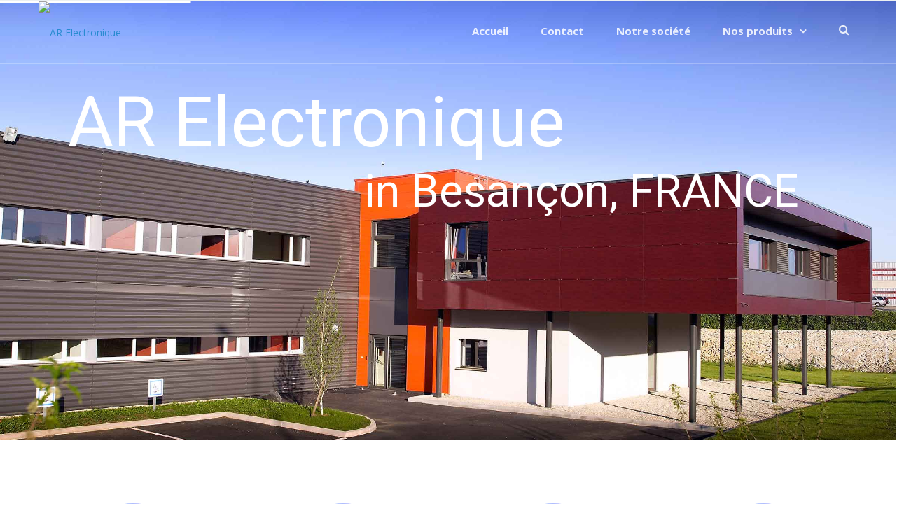

--- FILE ---
content_type: text/html; charset=UTF-8
request_url: https://www.ar-e.com/project/cop-mockup/
body_size: 26679
content:
<!DOCTYPE html>

<html lang="fr-FR">
<head>
<meta http-equiv="x-ua-compatible" content="IE=Edge"/>
<meta charset="UTF-8" />
<meta name="viewport" content="width=device-width,initial-scale=1.0" />
<title>
Cop Mockup | AR Electronique</title>
<link rel="shortcut icon" href="https://www.ar-e.com/wp-content/uploads/2022/06/favicon.png"/>
<script>
mixajaxurl = "https://www.ar-e.com/wp-admin/admin-ajax.php";
</script>
<!-- html5.js for IE less than 9 -->
<!--[if lt IE 9]>
<script src="https://www.ar-e.com/wp-content/themes/thefox/js/html5.js"></script>
<![endif]-->
<!-- css3-mediaqueries.js for IE less than 9 -->
<!--[if lt IE 9]>
<script src="https://www.ar-e.com/wp-content/themes/thefox/js/css3-mediaqueries.js"></script>
<![endif]-->
<meta name='robots' content='max-image-preview:large' />
<link rel='dns-prefetch' href='//fonts.googleapis.com' />
<link rel="alternate" type="application/rss+xml" title="AR Electronique &raquo; Flux" href="https://www.ar-e.com/feed/" />
<link rel="alternate" type="application/rss+xml" title="AR Electronique &raquo; Flux des commentaires" href="https://www.ar-e.com/comments/feed/" />
<link rel="alternate" type="application/rss+xml" title="AR Electronique &raquo; Cop Mockup Flux des commentaires" href="https://www.ar-e.com/project/cop-mockup/feed/" />
<link rel="alternate" title="oEmbed (JSON)" type="application/json+oembed" href="https://www.ar-e.com/wp-json/oembed/1.0/embed?url=https%3A%2F%2Fwww.ar-e.com%2Fproject%2Fcop-mockup%2F" />
<link rel="alternate" title="oEmbed (XML)" type="text/xml+oembed" href="https://www.ar-e.com/wp-json/oembed/1.0/embed?url=https%3A%2F%2Fwww.ar-e.com%2Fproject%2Fcop-mockup%2F&#038;format=xml" />
<style id='wp-img-auto-sizes-contain-inline-css' type='text/css'>
img:is([sizes=auto i],[sizes^="auto," i]){contain-intrinsic-size:3000px 1500px}
/*# sourceURL=wp-img-auto-sizes-contain-inline-css */
</style>
<link rel='stylesheet' id='layerslider-css' href='https://www.ar-e.com/wp-content/plugins/LayerSlider/static/layerslider/css/layerslider.css' type='text/css' media='all' />
<style id='wp-emoji-styles-inline-css' type='text/css'>

	img.wp-smiley, img.emoji {
		display: inline !important;
		border: none !important;
		box-shadow: none !important;
		height: 1em !important;
		width: 1em !important;
		margin: 0 0.07em !important;
		vertical-align: -0.1em !important;
		background: none !important;
		padding: 0 !important;
	}
/*# sourceURL=wp-emoji-styles-inline-css */
</style>
<link rel='stylesheet' id='wp-block-library-css' href='https://www.ar-e.com/wp-includes/css/dist/block-library/style.min.css' type='text/css' media='all' />
<style id='global-styles-inline-css' type='text/css'>
:root{--wp--preset--aspect-ratio--square: 1;--wp--preset--aspect-ratio--4-3: 4/3;--wp--preset--aspect-ratio--3-4: 3/4;--wp--preset--aspect-ratio--3-2: 3/2;--wp--preset--aspect-ratio--2-3: 2/3;--wp--preset--aspect-ratio--16-9: 16/9;--wp--preset--aspect-ratio--9-16: 9/16;--wp--preset--color--black: #000000;--wp--preset--color--cyan-bluish-gray: #abb8c3;--wp--preset--color--white: #ffffff;--wp--preset--color--pale-pink: #f78da7;--wp--preset--color--vivid-red: #cf2e2e;--wp--preset--color--luminous-vivid-orange: #ff6900;--wp--preset--color--luminous-vivid-amber: #fcb900;--wp--preset--color--light-green-cyan: #7bdcb5;--wp--preset--color--vivid-green-cyan: #00d084;--wp--preset--color--pale-cyan-blue: #8ed1fc;--wp--preset--color--vivid-cyan-blue: #0693e3;--wp--preset--color--vivid-purple: #9b51e0;--wp--preset--gradient--vivid-cyan-blue-to-vivid-purple: linear-gradient(135deg,rgb(6,147,227) 0%,rgb(155,81,224) 100%);--wp--preset--gradient--light-green-cyan-to-vivid-green-cyan: linear-gradient(135deg,rgb(122,220,180) 0%,rgb(0,208,130) 100%);--wp--preset--gradient--luminous-vivid-amber-to-luminous-vivid-orange: linear-gradient(135deg,rgb(252,185,0) 0%,rgb(255,105,0) 100%);--wp--preset--gradient--luminous-vivid-orange-to-vivid-red: linear-gradient(135deg,rgb(255,105,0) 0%,rgb(207,46,46) 100%);--wp--preset--gradient--very-light-gray-to-cyan-bluish-gray: linear-gradient(135deg,rgb(238,238,238) 0%,rgb(169,184,195) 100%);--wp--preset--gradient--cool-to-warm-spectrum: linear-gradient(135deg,rgb(74,234,220) 0%,rgb(151,120,209) 20%,rgb(207,42,186) 40%,rgb(238,44,130) 60%,rgb(251,105,98) 80%,rgb(254,248,76) 100%);--wp--preset--gradient--blush-light-purple: linear-gradient(135deg,rgb(255,206,236) 0%,rgb(152,150,240) 100%);--wp--preset--gradient--blush-bordeaux: linear-gradient(135deg,rgb(254,205,165) 0%,rgb(254,45,45) 50%,rgb(107,0,62) 100%);--wp--preset--gradient--luminous-dusk: linear-gradient(135deg,rgb(255,203,112) 0%,rgb(199,81,192) 50%,rgb(65,88,208) 100%);--wp--preset--gradient--pale-ocean: linear-gradient(135deg,rgb(255,245,203) 0%,rgb(182,227,212) 50%,rgb(51,167,181) 100%);--wp--preset--gradient--electric-grass: linear-gradient(135deg,rgb(202,248,128) 0%,rgb(113,206,126) 100%);--wp--preset--gradient--midnight: linear-gradient(135deg,rgb(2,3,129) 0%,rgb(40,116,252) 100%);--wp--preset--font-size--small: 13px;--wp--preset--font-size--medium: 20px;--wp--preset--font-size--large: 36px;--wp--preset--font-size--x-large: 42px;--wp--preset--spacing--20: 0.44rem;--wp--preset--spacing--30: 0.67rem;--wp--preset--spacing--40: 1rem;--wp--preset--spacing--50: 1.5rem;--wp--preset--spacing--60: 2.25rem;--wp--preset--spacing--70: 3.38rem;--wp--preset--spacing--80: 5.06rem;--wp--preset--shadow--natural: 6px 6px 9px rgba(0, 0, 0, 0.2);--wp--preset--shadow--deep: 12px 12px 50px rgba(0, 0, 0, 0.4);--wp--preset--shadow--sharp: 6px 6px 0px rgba(0, 0, 0, 0.2);--wp--preset--shadow--outlined: 6px 6px 0px -3px rgb(255, 255, 255), 6px 6px rgb(0, 0, 0);--wp--preset--shadow--crisp: 6px 6px 0px rgb(0, 0, 0);}:where(.is-layout-flex){gap: 0.5em;}:where(.is-layout-grid){gap: 0.5em;}body .is-layout-flex{display: flex;}.is-layout-flex{flex-wrap: wrap;align-items: center;}.is-layout-flex > :is(*, div){margin: 0;}body .is-layout-grid{display: grid;}.is-layout-grid > :is(*, div){margin: 0;}:where(.wp-block-columns.is-layout-flex){gap: 2em;}:where(.wp-block-columns.is-layout-grid){gap: 2em;}:where(.wp-block-post-template.is-layout-flex){gap: 1.25em;}:where(.wp-block-post-template.is-layout-grid){gap: 1.25em;}.has-black-color{color: var(--wp--preset--color--black) !important;}.has-cyan-bluish-gray-color{color: var(--wp--preset--color--cyan-bluish-gray) !important;}.has-white-color{color: var(--wp--preset--color--white) !important;}.has-pale-pink-color{color: var(--wp--preset--color--pale-pink) !important;}.has-vivid-red-color{color: var(--wp--preset--color--vivid-red) !important;}.has-luminous-vivid-orange-color{color: var(--wp--preset--color--luminous-vivid-orange) !important;}.has-luminous-vivid-amber-color{color: var(--wp--preset--color--luminous-vivid-amber) !important;}.has-light-green-cyan-color{color: var(--wp--preset--color--light-green-cyan) !important;}.has-vivid-green-cyan-color{color: var(--wp--preset--color--vivid-green-cyan) !important;}.has-pale-cyan-blue-color{color: var(--wp--preset--color--pale-cyan-blue) !important;}.has-vivid-cyan-blue-color{color: var(--wp--preset--color--vivid-cyan-blue) !important;}.has-vivid-purple-color{color: var(--wp--preset--color--vivid-purple) !important;}.has-black-background-color{background-color: var(--wp--preset--color--black) !important;}.has-cyan-bluish-gray-background-color{background-color: var(--wp--preset--color--cyan-bluish-gray) !important;}.has-white-background-color{background-color: var(--wp--preset--color--white) !important;}.has-pale-pink-background-color{background-color: var(--wp--preset--color--pale-pink) !important;}.has-vivid-red-background-color{background-color: var(--wp--preset--color--vivid-red) !important;}.has-luminous-vivid-orange-background-color{background-color: var(--wp--preset--color--luminous-vivid-orange) !important;}.has-luminous-vivid-amber-background-color{background-color: var(--wp--preset--color--luminous-vivid-amber) !important;}.has-light-green-cyan-background-color{background-color: var(--wp--preset--color--light-green-cyan) !important;}.has-vivid-green-cyan-background-color{background-color: var(--wp--preset--color--vivid-green-cyan) !important;}.has-pale-cyan-blue-background-color{background-color: var(--wp--preset--color--pale-cyan-blue) !important;}.has-vivid-cyan-blue-background-color{background-color: var(--wp--preset--color--vivid-cyan-blue) !important;}.has-vivid-purple-background-color{background-color: var(--wp--preset--color--vivid-purple) !important;}.has-black-border-color{border-color: var(--wp--preset--color--black) !important;}.has-cyan-bluish-gray-border-color{border-color: var(--wp--preset--color--cyan-bluish-gray) !important;}.has-white-border-color{border-color: var(--wp--preset--color--white) !important;}.has-pale-pink-border-color{border-color: var(--wp--preset--color--pale-pink) !important;}.has-vivid-red-border-color{border-color: var(--wp--preset--color--vivid-red) !important;}.has-luminous-vivid-orange-border-color{border-color: var(--wp--preset--color--luminous-vivid-orange) !important;}.has-luminous-vivid-amber-border-color{border-color: var(--wp--preset--color--luminous-vivid-amber) !important;}.has-light-green-cyan-border-color{border-color: var(--wp--preset--color--light-green-cyan) !important;}.has-vivid-green-cyan-border-color{border-color: var(--wp--preset--color--vivid-green-cyan) !important;}.has-pale-cyan-blue-border-color{border-color: var(--wp--preset--color--pale-cyan-blue) !important;}.has-vivid-cyan-blue-border-color{border-color: var(--wp--preset--color--vivid-cyan-blue) !important;}.has-vivid-purple-border-color{border-color: var(--wp--preset--color--vivid-purple) !important;}.has-vivid-cyan-blue-to-vivid-purple-gradient-background{background: var(--wp--preset--gradient--vivid-cyan-blue-to-vivid-purple) !important;}.has-light-green-cyan-to-vivid-green-cyan-gradient-background{background: var(--wp--preset--gradient--light-green-cyan-to-vivid-green-cyan) !important;}.has-luminous-vivid-amber-to-luminous-vivid-orange-gradient-background{background: var(--wp--preset--gradient--luminous-vivid-amber-to-luminous-vivid-orange) !important;}.has-luminous-vivid-orange-to-vivid-red-gradient-background{background: var(--wp--preset--gradient--luminous-vivid-orange-to-vivid-red) !important;}.has-very-light-gray-to-cyan-bluish-gray-gradient-background{background: var(--wp--preset--gradient--very-light-gray-to-cyan-bluish-gray) !important;}.has-cool-to-warm-spectrum-gradient-background{background: var(--wp--preset--gradient--cool-to-warm-spectrum) !important;}.has-blush-light-purple-gradient-background{background: var(--wp--preset--gradient--blush-light-purple) !important;}.has-blush-bordeaux-gradient-background{background: var(--wp--preset--gradient--blush-bordeaux) !important;}.has-luminous-dusk-gradient-background{background: var(--wp--preset--gradient--luminous-dusk) !important;}.has-pale-ocean-gradient-background{background: var(--wp--preset--gradient--pale-ocean) !important;}.has-electric-grass-gradient-background{background: var(--wp--preset--gradient--electric-grass) !important;}.has-midnight-gradient-background{background: var(--wp--preset--gradient--midnight) !important;}.has-small-font-size{font-size: var(--wp--preset--font-size--small) !important;}.has-medium-font-size{font-size: var(--wp--preset--font-size--medium) !important;}.has-large-font-size{font-size: var(--wp--preset--font-size--large) !important;}.has-x-large-font-size{font-size: var(--wp--preset--font-size--x-large) !important;}
/*# sourceURL=global-styles-inline-css */
</style>

<style id='classic-theme-styles-inline-css' type='text/css'>
/*! This file is auto-generated */
.wp-block-button__link{color:#fff;background-color:#32373c;border-radius:9999px;box-shadow:none;text-decoration:none;padding:calc(.667em + 2px) calc(1.333em + 2px);font-size:1.125em}.wp-block-file__button{background:#32373c;color:#fff;text-decoration:none}
/*# sourceURL=/wp-includes/css/classic-themes.min.css */
</style>
<link rel='stylesheet' id='style-css' href='https://www.ar-e.com/wp-content/themes/thefox/style.css' type='text/css' media='all' />
<link rel='stylesheet' id='style_end-css' href='https://www.ar-e.com/wp-content/themes/thefox/style_end.css' type='text/css' media='all' />
<link rel='stylesheet' id='googlefonts-css' href='https://fonts.googleapis.com/css?family=Lato%3A100%2C300%2C400%2C600%2C700%2C900%7COpen+Sans%3A700%2C300%2C600%2C400%7CRaleway%3A900%7CPlayfair+Display%7C&#038;ver=6.9' type='text/css' media='all' />
<link rel='stylesheet' id='media-queries-css' href='https://www.ar-e.com/wp-content/themes/thefox/media-queries_wide.css' type='text/css' media='all' />
<link rel='stylesheet' id='rgs-css' href='https://www.ar-e.com/wp-content/themes/thefox/css/rgs.css' type='text/css' media='all' />
<link rel='stylesheet' id='css3_animations-css' href='https://www.ar-e.com/wp-content/themes/thefox/css/animations.css' type='text/css' media='all' />
<link rel='stylesheet' id='flexslidercss-css' href='https://www.ar-e.com/wp-content/themes/thefox/includes/Flexslider/flexslider.css' type='text/css' media='all' />
<link rel='stylesheet' id='font-awesome-thefox-css' href='https://www.ar-e.com/wp-content/themes/thefox/css/font-awesome.css' type='text/css' media='all' />
<link rel='stylesheet' id='moon-css' href='https://www.ar-e.com/wp-content/themes/thefox/css/moon.css' type='text/css' media='all' />
<link rel='stylesheet' id='elegant-css' href='https://www.ar-e.com/wp-content/themes/thefox/css/elegant.css' type='text/css' media='all' />
<link rel='stylesheet' id='prettyphotocss-css' href='https://www.ar-e.com/wp-content/themes/thefox/includes/prettyPhoto/css/prettyPhoto.css' type='text/css' media='all' />
<link rel='stylesheet' id='zilla-likes-css' href='https://www.ar-e.com/wp-content/themes/thefox/includes/zilla-likes/styles/zilla-likes.css' type='text/css' media='all' />
<link rel='stylesheet' id='js_composer_front-css' href='https://www.ar-e.com/wp-content/themes/thefox/css/thefox_js_composer.css' type='text/css' media='all' />
<link rel='stylesheet' id='redux-google-fonts-rd_data-css' href='https://fonts.googleapis.com/css?family=Open+Sans&#038;ver=1661098059' type='text/css' media='all' />
<script type="text/javascript" src="https://www.ar-e.com/wp-includes/js/jquery/jquery.min.js" id="jquery-core-js"></script>
<script type="text/javascript" src="https://www.ar-e.com/wp-includes/js/jquery/jquery-migrate.min.js" id="jquery-migrate-js"></script>
<script type="text/javascript" id="layerslider-greensock-js-extra">
/* <![CDATA[ */
var LS_Meta = {"v":"6.9.2"};
//# sourceURL=layerslider-greensock-js-extra
/* ]]> */
</script>
<script type="text/javascript" src="https://www.ar-e.com/wp-content/plugins/LayerSlider/static/layerslider/js/greensock.js" id="layerslider-greensock-js"></script>
<script type="text/javascript" src="https://www.ar-e.com/wp-content/plugins/LayerSlider/static/layerslider/js/layerslider.kreaturamedia.jquery.js" id="layerslider-js"></script>
<script type="text/javascript" src="https://www.ar-e.com/wp-content/plugins/LayerSlider/static/layerslider/js/layerslider.transitions.js" id="layerslider-transitions-js"></script>
<meta name="generator" content="Powered by LayerSlider 6.9.2 - Multi-Purpose, Responsive, Parallax, Mobile-Friendly Slider Plugin for WordPress." />
<!-- LayerSlider updates and docs at: https://layerslider.kreaturamedia.com -->
<link rel="https://api.w.org/" href="https://www.ar-e.com/wp-json/" /><link rel="alternate" title="JSON" type="application/json" href="https://www.ar-e.com/wp-json/wp/v2/portfolio/130" /><link rel="EditURI" type="application/rsd+xml" title="RSD" href="https://www.ar-e.com/xmlrpc.php?rsd" />
<meta name="generator" content="WordPress 6.9" />
<link rel="canonical" href="https://www.ar-e.com/project/cop-mockup/" />
<link rel='shortlink' href='https://www.ar-e.com/?p=130' />
<!-- Custom Styling -->
<style type="text/css">
#logo_img img{max-width:312px;}.cl_before_logo{margin-right:186px;}.cl_after_logo{margin-left:186px;}.nav_type_9_c #logo_img, .nav_type_9_c .logo_text{margin-left:-156px;}.nav_type_9_c #logo_img,.nav_type_9_c .logo_text{min-width:312px;}#mobile-menu{background:#1a1a1d}#mobile-menu ul ul,#mobile-menu #rd_wpml #lang_sel ul ul{background:#333333;}#mobile-menu ul ul ul{background:#444444;}#mobile-menu .mobile-ul-open > a{color:#288bd0}#mobile-menu .mobile-ul-open:after{color:#288bd0 !important;}#mobile-menu .current_page_item{ background:#222222;}#mobile-menu .current_page_item > a { border-left:2px solid #288bd0;}#mobile-menu ul li a,#mobile-menu #rd_wpml #lang_sel a{color:#ffffff}#mobile-menu .menu-item-has-children:after{color:#5a5d6b;}#mobile-menu ul li li li a{color:#f7f7f7}#mobile-menu ul ul .menu-item-has-children:after{color:#999999;}#mobile_menu_search #search input[type=text]{background:#222222 !important; color:#f7f7f7;}#mobile_menu_search #search input[type=submit]{color:#f7f7f7;}#top_bar,#rd_wpml #lang_sel ul ul{background:#ffffff;}.topbar_type_1,.topbar_type_1 a,.topbar_type_1 #rd_wpml #lang_sel a{color:#a1b1bc;}.topbar_type_1 strong,.topbar_type_1 .topbar_woocommerce_login.type1 .topbar_sign_in,.topbar_type_1 .topbar_woocommerce_login.type1 .topbar_register,.topbar_type_1 .topbar_woocommerce_login.type1 .topbar_signed_in,.topbar_type_1 #rd_wpml #lang_sel li li a:hover{color:#2c3e50;}.topbar_type_1 .top_email:before,.topbar_type_1 .top_phone:before,.topbar_type_1 .top_text:before{color:#1abc9c;}.topbar_type_1 .top_email,.topbar_type_1 .top_phone,.topbar_type_1 #header_socials,.topbar_type_1 .header_current_cart{border-right:1px solid #ebebeb; padding-right:20px; padding-left:20px;}.topbar_type_1 .topbar_woocommerce_login{border-right:1px solid #ebebeb; border-left:1px solid #ebebeb; padding-right:20px; padding-left:20px;}.topbar_type_1 #rd_wpml,.topbar_type_1 .top_bar_menu{border-right:1px solid #ebebeb;}.topbar_type_1 .wrapper > div:first-child {border-left:1px solid #ebebeb;}.topbar_type_1 .topbar_woocommerce_login.type1 .topbar_register{ border:1px solid #ebebeb; border-bottom:2px solid #ebebeb}.topbar_type_1 .topbar_woocommerce_login.type2 .topbar_register{ border:1px solid #a1b1bc; background:#a1b1bc; color:#ffffff;}.topbar_type_1 .topbar_woocommerce_login.type2 .topbar_sign_in,.topbar_type_1 .topbar_woocommerce_login.type2 .topbar_signed_in{ border:1px solid #a1b1bc;}.topbar_type_1 #header_socials a:hover{ color:#2c3e50;}.topbar_type_2,.topbar_type_2 a,.topbar_type_2 #rd_wpml #lang_sel a{color:#a1b1bc;}.topbar_type_2 strong,.topbar_type_2 .topbar_woocommerce_login.type1 .topbar_sign_in,.topbar_type_2 .topbar_woocommerce_login.type1 .topbar_register,.topbar_type_2 .topbar_woocommerce_login.type1 .topbar_signed_in,.topbar_type_2 #rd_wpml #lang_sel li li a:hover{color:#2c3e50;}.topbar_type_2 .top_email:before,.topbar_type_2 .top_phone:before,.topbar_type_2 .top_text:before{color:#1abc9c;}.topbar_type_2 .top_email,.topbar_type_2 .top_phone,.topbar_type_2 #header_socials,.topbar_type_2 .header_current_cart{border-right:1px solid #ebebeb; padding-right:20px; padding-left:20px;}.topbar_type_2 .topbar_woocommerce_login{border-right:1px solid #ebebeb; border-left:1px solid #ebebeb; padding-right:20px; padding-left:20px;}.topbar_type_2 { border-top:5px solid #1abc9c;}.topbar_type_2 #rd_wpml,.topbar_type_2 .top_bar_menu{border-right:1px solid #ebebeb;}.topbar_type_2 .wrapper > div:first-child {border-left:1px solid #ebebeb;}.topbar_type_2 .topbar_woocommerce_login.type1 .topbar_register{ border:1px solid #ebebeb; border-bottom:2px solid #ebebeb}.topbar_type_2 .topbar_woocommerce_login.type2 .topbar_register{ border:1px solid #a1b1bc; background:#a1b1bc; color:#ffffff;}.topbar_type_2 .topbar_woocommerce_login.type2 .topbar_sign_in,.topbar_type_2 .topbar_woocommerce_login.type2 .topbar_signed_in{ border:1px solid #a1b1bc;}.topbar_type_2 #header_socials a:hover{ color:#2c3e50;}.topbar_type_3,.topbar_type_3 a,.topbar_type_3 #rd_wpml #lang_sel a{color:#a1b1bc;}.topbar_type_3 strong,.topbar_type_3 .topbar_woocommerce_login.type1 .topbar_sign_in,.topbar_type_3 .topbar_woocommerce_login.type1 .topbar_register,.topbar_type_3 .topbar_woocommerce_login.type1 .topbar_signed_in,.topbar_type_3 #rd_wpml #lang_sel li li a:hover{color:#2c3e50;}.topbar_type_3 .top_email:before,.topbar_type_3 .top_phone:before,.topbar_type_3 .top_text:before{color:#1abc9c;}.topbar_type_2 { border-top:5px solid #1abc9c;}.topbar_type_3 .topbar_woocommerce_login.type1 .topbar_register{ border:1px solid #ebebeb; border-bottom:2px solid #ebebeb}.topbar_type_3 .topbar_woocommerce_login.type2 .topbar_register{ border:1px solid #a1b1bc; background:#a1b1bc; color:#ffffff;}.topbar_type_3 .topbar_woocommerce_login.type2 .topbar_sign_in,.topbar_type_3 .topbar_woocommerce_login.type2 .topbar_signed_in{ border:1px solid #a1b1bc;}.topbar_type_3 #header_socials a:hover{ color:#2c3e50;}.topbar_type_4,.topbar_type_4 a,.topbar_type_4 #rd_wpml #lang_sel a{color:#a1b1bc;}.topbar_type_4 strong,.topbar_type_4 .topbar_woocommerce_login.type1 .topbar_sign_in,.topbar_type_4 .topbar_woocommerce_login.type1 .topbar_register,.topbar_type_4 .topbar_woocommerce_login.type1 .topbar_signed_in,.topbar_type_4 #rd_wpml #lang_sel li li a:hover{color:#2c3e50;}.topbar_type_4 .top_email:before,.topbar_type_4 .top_phone:before,.topbar_type_4 .top_text:before{color:#1abc9c;}.topbar_type_4 { border-top:5px solid #1abc9c;}.topbar_type_4 .topbar_woocommerce_login.type1 .topbar_register{ border:1px solid #ebebeb; border-bottom:2px solid #ebebeb}.topbar_type_4 .topbar_woocommerce_login.type2 .topbar_register{ border:1px solid #a1b1bc; background:#a1b1bc; color:#ffffff;}.topbar_type_4 .topbar_woocommerce_login.type2 .topbar_sign_in,.topbar_type_4 .topbar_woocommerce_login.type2 .topbar_signed_in{ border:1px solid #a1b1bc;}.topbar_type_4 #header_socials a:hover{ color:#2c3e50;}.topbar_type_5,.topbar_type_5 a,.topbar_type_5 #rd_wpml #lang_sel a{color:#a1b1bc;}.topbar_type_5 strong,.topbar_type_5 .topbar_woocommerce_login.type1 .topbar_sign_in,.topbar_type_5 .topbar_woocommerce_login.type1 .topbar_register,.topbar_type_5 .topbar_woocommerce_login.type1 .topbar_signed_in,.topbar_type_5 #rd_wpml #lang_sel li li a:hover,.topbar_woocommerce_login.type2 .topbar_sign_in:hover,.top_email a:hover{color:#2c3e50;}.topbar_type_5 .top_email:before,.topbar_type_5 .top_phone:before,.topbar_type_5 .top_text:before{color:#1abc9c; }.topbar_type_5 .top_email,.topbar_type_5 .top_phone,.topbar_type_5 #header_socials,.topbar_type_5 .header_current_cart{border-right:1px solid #ebebeb; padding-right:20px; padding-left:20px;}.topbar_type_5 .topbar_woocommerce_login{border-right:1px solid #ebebeb; border-left:1px solid #ebebeb; padding-right:20px; padding-left:20px;}.topbar_type_5 .wrapper > div:first-child {border-left:1px solid #ebebeb;}.topbar_type_5 #rd_wpml,.topbar_type_5 .top_bar_menu{border-right:1px solid #ebebeb;}.topbar_type_5 { border-top:4px solid #1abc9c; border-bottom:1px solid #ebebeb}.topbar_type_5 .topbar_woocommerce_login.type1 .topbar_register{ border:1px solid #ebebeb; border-bottom:2px solid #ebebeb}.topbar_type_5 .topbar_woocommerce_login.type2 .topbar_register{ border:1px solid #a1b1bc; background:#a1b1bc; color:#ffffff;}.topbar_type_5 .topbar_woocommerce_login.type2 .topbar_sign_in,.topbar_type_5 .topbar_woocommerce_login.type2 .topbar_signed_in{ border:1px solid #a1b1bc;}.topbar_type_5 #header_socials a:hover{ color:#2c3e50;}.header_current_cart .cart-content-tb.tbi-with-border{border:1px solid #ebebeb;}.header_current_cart .cart-content-tb.tbi-with-bg{background:#ebebeb;}.header_current_cart .cart-content-tb:before{color:#1abc9c;}.header_current_cart .cart-content-tb:hover{color:#a1b1bc;}.transparent_header{background:255,255,255!important;}.transparent_header{border-bottom:1px solid rgba(255,255,255,0.25)!important;}header,.mt_menu{background:#ffffff;}header.transparent_header.opaque_header{background:#ffffff !important; border-bottom:none!important;}#nav_button:before,#nav_button_alt:before{color:#282828;}.logo_text a{color:#282828;}.transparent_header .logo_text a{color:#fff;}.transparent_header.opaque_header .logo_text a{color:#282828;}.transparent_header nav > ul > li > a, .transparent_header .cart-content, .transparent_header nav > li.current-menu-item li a, .transparent_header #searchtop_img .fa-search, .transparent_header .header_si a, .transparent_header #nav_button:before {
	color:rgba(255,255,255,0.85)!important;
	}.nav_type_1 nav ul,.nav_type_1 .header_current_cart{background:#ffffff;}.nav_type_1 ul li a,.nav_type_1 a#searchtop_img{color:#282828;}.nav_type_1 nav ul li a:hover,.nav_type_1 > ul > .current-menu-item > a{color:#afd7ef; background:#ffffff;}.nav_type_1 .cart-content:hover,.nav_type_1 #searchtop_img:hover i{color:#afd7ef;}header.nav_type_2{border-top:1px solid #ecf0f1;}.nav_type_2 nav ul,.nav_type_2 .header_current_cart{background:#ffffff;}.nav_type_2 ul li a,.nav_type_2 a#searchtop_img{color:#282828;}.nav_type_2 nav ul li a:hover,.nav_type_2 > ul > .current-menu-item > a,.transparent_header.nav_type_2 nav > ul > .current-menu-item > a,.transparent_header.nav_type_2 nav > ul > li > a:hover{color:#afd7ef; border-top:3px solid #afd7ef; }.nav_type_2 .cart-content:hover,.nav_type_2 #searchtop_img:hover i{color:#afd7ef;}header.nav_type_3{border-top:1px solid #ecf0f1;}.nav_type_3 nav ul,.nav_type_3 .header_current_cart{background:#ffffff;}.nav_type_3 ul li a,.nav_type_3 a#searchtop_img{color:#282828;}.nav_type_3 nav ul li a:hover,.nav_type_3 > ul > .current-menu-item > a{color:#afd7ef; background:#ffffff;}.nav_type_3 .cart-content:hover,.nav_type_3 #searchtop_img:hover i{color:#afd7ef;}header.nav_type_4{border-top:1px solid #ecf0f1;}.nav_type_4 nav ul,.nav_type_4 .header_current_cart{background:#ffffff;}.nav_type_4 ul li a,.nav_type_4 a#searchtop_img{color:#282828;}.nav_type_4 nav ul li a:hover,.nav_type_4  > ul > .current-menu-item > a{color:#afd7ef; background:#ffffff;}.nav_type_4 .cart-content:hover,.nav_type_4 #searchtop_img:hover i{color:#afd7ef;}.nav_type_5 nav ul,.nav_type_5 .header_current_cart{background:#ffffff;}.nav_type_5 ul li a{color:#282828; border-top:5px solid #ffffff;}.nav_type_5 a#searchtop_img{color:#282828;}.nav_type_5 nav ul li a:hover,.nav_type_5 > ul > .current-menu-item > a,.transparent_header.nav_type_5 nav > ul > .current-menu-item > a,.transparent_header.nav_type_5 nav > ul > li > a:hover{color:#afd7ef; border-top:5px solid #afd7ef !important; }.nav_type_5 .cart-content:hover,.nav_type_5 #searchtop_img:hover i{color:#afd7ef;}.nav_type_6 nav ul,.nav_type_6 .header_current_cart{background:#ffffff;}.nav_type_6 ul li a{color:#282828; border-top:5px solid #ffffff;}.nav_type_6 a#searchtop_img{color:#282828;}.nav_type_6 nav ul li a:hover,.nav_type_6 > ul > .current-menu-item > a,.transparent_header.nav_type_6 nav > ul > .current-menu-item > a,.transparent_header.nav_type_6 nav > ul > li > a:hover{color:#afd7ef; border-top:5px solid #afd7ef !important;}.nav_type_6 .cart-content:hover,.nav_type_6 #searchtop_img:hover i{color:#afd7ef;}.nav_type_7 nav ul,.nav_type_7 .header_current_cart{background:#ffffff;}.nav_type_7 ul li a,.nav_type_7 a#searchtop_img{color:#282828;}.nav_type_7 nav ul li a:hover,.nav_type_7 > ul > .current-menu-item > a{color:#afd7ef; background:#ffffff;}.nav_type_7 .cart-content:hover,.nav_type_7 #searchtop_img:hover i{color:#afd7ef;}header.nav_type_8{border-top:1px solid #ecf0f1;}.nav_type_8 nav ul,.nav_type_8 .header_current_cart{background:#ffffff;}.nav_type_8 ul li a,.nav_type_8 a#searchtop_img{color:#282828;}.nav_type_8 nav ul li a:hover,.nav_type_8 > ul > .current-menu-item > a{color:#afd7ef; background:#ffffff;}.nav_type_8 .cart-content:hover,.nav_type_8 #searchtop_img:hover i{color:#afd7ef;}.nav_type_9 nav ul,.nav_type_9 .header_current_cart{background:#ffffff;}.nav_type_9 ul li a{color:#282828; border-top:5px solid rgba(0,0,0,0);}.nav_type_9 a#searchtop_img{color:#282828;}.nav_type_9 nav ul li a:hover,.nav_type_9 > ul > .current-menu-item > a,.transparent_header.nav_type_9 nav > ul > .current-menu-item > a,.transparent_header.nav_type_9 nav > ul > li > a:hover{color:#afd7ef; border-top:5px solid #afd7ef !important;}.nav_type_9 .cart-content:hover,.nav_type_9 #searchtop_img:hover i{color:#afd7ef;}.nav_type_9_c nav ul,.nav_type_9_c .header_current_cart{background:#ffffff;}.nav_type_9_c ul li a{color:#282828; border-top:5px solid rgba(0,0,0,0);}.nav_type_9_c a#searchtop_img{color:#282828;}.nav_type_9_c nav ul li a:hover,.nav_type_9_c > ul > .current-menu-item > a,.transparent_header.nav_type_9_c nav > ul > .current-menu-item > a,.transparent_header.nav_type_9_c nav > ul > li > a:hover{color:#afd7ef; border-top:5px solid #afd7ef !important;}.nav_type_9_c .header_current_cart,.nav_type_9_c #searchtop{display:none !important;}.nav_type_10 nav ul,.nav_type_10 .header_current_cart{background:#ffffff;}.nav_type_10 ul li a{color:#282828; border-top:5px solid rgba(0,0,0,0);}.nav_type_10 a#searchtop_img{color:#282828;}.nav_type_10 nav ul li a:hover,.nav_type_10 > ul > .current-menu-item > a,.transparent_header.nav_type_15 nav > ul > .current-menu-item > a,.transparent_header.nav_type_15 nav > ul > li > a:hover{color:#afd7ef; border-top:5px solid #afd7ef !important;}.nav_type_10 .cart-content:hover,.nav_type_10 #searchtop_img:hover i{color:#afd7ef;}.nav_type_11 nav ul,.nav_type_11 .header_current_cart{background:#ffffff;}.nav_type_11 ul li a{color:#282828; border:1px solid rgba(0,0,0,0);}.nav_type_11 a#searchtop_img{color:#282828;}.nav_type_11 nav ul li a:hover,.nav_type_11 > ul > .current-menu-item > a,.transparent_header.nav_type_11 nav > ul > .current-menu-item > a,.transparent_header.nav_type_11 nav > ul > li > a:hover{color:#afd7ef; border:1px solid #afd7ef !important; background:#ffffff;}.nav_type_11 .cart-content:hover,.nav_type_11 #searchtop_img:hover i{color:#afd7ef;}.nav_type_12 nav ul,.nav_type_12 .header_current_cart{background:#ffffff;}.nav_type_12 ul li a{color:#282828; border:2px solid rgba(0,0,0,0);}.nav_type_12 a#searchtop_img{color:#282828;}.nav_type_12 nav ul li a:hover,.nav_type_12 > ul > .current-menu-item > a,.transparent_header.nav_type_12 nav > ul > .current-menu-item > a,.transparent_header.nav_type_12 nav > ul > li > a:hover{color:#afd7ef; border:2px solid #afd7ef !important; background:#ffffff;}.nav_type_12 .cart-content:hover,.nav_type_12 #searchtop_img:hover i{color:#afd7ef;}header.nav_type_13{border-top:2px solid #ecf0f1;}.nav_type_13 nav ul,.nav_type_13 .header_current_cart{background:#ffffff;}.nav_type_13 ul li a,.nav_type_13 a#searchtop_img{color:#282828;}.nav_type_13 nav ul li a:hover,.nav_type_13 > ul > .current-menu-item > a{color:#afd7ef; background:#ffffff;}.nav_type_13 .cart-content:hover,.nav_type_13 #searchtop_img:hover i{color:#afd7ef;}header.nav_type_14{border-top:5px solid #ecf0f1;}.nav_type_14 nav ul,.nav_type_1 .header_current_cart{background:#ffffff;}.nav_type_14 ul li a,.nav_type_14 a#searchtop_img{color:#282828;}.nav_type_14 nav ul li a:hover,.nav_type_14 > ul > .current-menu-item > a{color:#afd7ef; background:#ffffff;}.nav_type_14 .cart-content:hover,.nav_type_14 #searchtop_img:hover i{color:#afd7ef;}.header_bottom_nav.transparent_header.opaque_header{background:#ffffff !important;}header.nav_type_15,.header_bottom_nav.nav_type_15{border-top:1px solid #ecf0f1;}.header_bottom_nav.nav_type_15{background:#ffffff;}.nav_type_15 ul li a{color:#282828; border-right:1px solid #ecf0f1}.nav_type_15 ul li:first-child a{border-left:1px solid #ecf0f1} .nav_type_15 nav ul li a:hover,.nav_type_15 > ul > .current-menu-item > a{color:#afd7ef; background:#ffffff;}header #header_socials a,.nav_type_15 a#searchtop_img{color:#282828;}header #header_socials a:hover{color:#afd7ef;}.header_bottom_nav.nav_type_15 .cart-content:hover,.header_bottom_nav.nav_type_15 #searchtop_img:hover i{color:#afd7ef;}.header_bottom_nav.nav_type_16{border-top:1px solid #ecf0f1;}.header_bottom_nav.nav_type_16{background:#ffffff;}.nav_type_16 ul li a,.nav_type_16 a#searchtop_img{color:#282828;}.nav_type_16 nav ul li a:hover,.nav_type_16 > ul > .current-menu-item > a{color:#afd7ef; background:#ffffff;}.header_bottom_nav.nav_type_16 .cart-content:hover,.header_bottom_nav.nav_type_16 #searchtop_img:hover i{color:#afd7ef;}.header_bottom_nav.nav_type_17{border-top:1px solid #ecf0f1;}.header_bottom_nav.nav_type_17{background:#ffffff;}.nav_type_17 ul li a,.nav_type_17 a#searchtop_img{color:#282828;}.nav_type_17 nav ul li a:hover,.nav_type_17 > ul > .current-menu-item > a,.transparent_header.nav_type_17 nav > ul > .current-menu-item > a,.transparent_header.nav_type_17 nav > ul > li > a:hover{color:#afd7ef; border-top:3px solid #afd7ef !important;}.header_bottom_nav.nav_type_17 .cart-content:hover,.header_bottom_nav.nav_type_17 #searchtop_img:hover i{color:#afd7ef;}.header_bottom_nav.nav_type_18{border-top:1px solid #ecf0f1;}.header_bottom_nav.nav_type_18{background:#ffffff;}.nav_type_18 ul li a,.nav_type_18 a#searchtop_img{color:#282828;}.nav_type_18 nav ul li a:hover,.nav_type_18 > ul >.current-menu-item > a{color:#afd7ef; background#ffffff;}.header_bottom_nav.nav_type_18 .cart-content:hover,.header_bottom_nav.nav_type_18 #searchtop_img:hover i{color:#afd7ef;}.nav_type_19 ul li a,.nav_type_19_f ul li a{color:#282828;}.nav_type_19 ul > li > a,.nav_type_19_f ul > li > a{border-bottom:1px solid #ecf0f1;}.nav_type_19 ul ul li a,.nav_type_19_f ul ul li a{border-right:1px solid #ecf0f1;}#edge-search-form .search_button_icon{color:#282828;}.nav_type_19 ul li a:hover,.nav_type_19 > ul > .current-menu-item > a,.nav_type_19_f ul li a:hover,.nav_type_19_f > ul > .current-menu-item > a{color:#afd7ef;}.nav_type_19 .cart-content:hover,.nav_type_19 #searchtop_img:hover i,.nav_type_19_f .cart-content:hover,.nav_type_19_f #searchtop_img:hover i{color:#afd7ef;}#fixed_header_socials a{color:#282828;}#fixed_header_socials a{border:1px solid #ecf0f1;}.fixed_header_left{border-right:1px solid #ecf0f1;}#edge-search-form input[type=text]{border:1px solid #ecf0f1; background:#ffffff;}ul.header_current_cart li .cart-content{color:#282828; font-weight: normal;}.transparent_header.opaque_header nav > ul > li > a, .transparent_header.opaque_header .cart-content{color:#282828 !important;}.transparent_header.opaque_header nav > ul > li > a:hover,.transparent_header nav > ul > .current-menu-item > a,.transparent_header.opaque_header nav > ul > .current-menu-item > a,.transparent_header nav > ul > li > a:hover{color:#afd7ef !important;}ul.header_cart_dropdown,.header_cart_dropdown .button,#search-form,#search-form.pop_search_form #ssform,.child_pages_ctn li,#header_container nav ul li ul,#header_container nav ul li ul a{background:#ffffff;}#header_container nav .rd_megamenu ul li a, .rd_megamenu ul li a,.header_cart_dropdown ul.cart_list li a,.header_cart_dropdown .widget_shopping_cart_content .rd_cart_buttons a{color:#2c3e50;}.header_cart_dropdown, #header_container nav .rd_megamenu ul ul li a, .rd_megamenu ul ul li a,#header_container nav ul ul li a,.header_cart_dropdown .rd_clear_btn,.header_cart_dropdown .total,#search-form.pop_search_form #ssform,.child_pages_ctn a{color:#a1b1bc;}.header_cart_dropdown .quantity,.header_cart_dropdown .product_list_widget span.amount,.header_cart_dropdown .total .amount,.search_button_icon{color:#288bd0;}.header_cart_dropdown ul.cart_list li a.remove:hover,.child_pages_ctn a:hover{background:#2396e6; color:#ffffff;}.header_cart_dropdown ul.cart_list li a:hover{color:#2396e6;}.header_cart_dropdown .rd_clear_btn:hover{color:#222533;}ul.header_cart_dropdown,#search-form.pop_search_form #ssform{border:1px solid #ecf0f1;}#header_container nav ul ul .current-menu-item li a, #header_container nav ul ul li a{border-left:1px solid #ecf0f1;}#header_container .fixed_header_left nav ul ul ul li a{border-left:1px solid #ecf0f1 !important;}#header_container .fixed_header_left nav ul ul .current-menu-item li a, #header_container .fixed_header_left nav ul ul li a{border-right:1px solid #ecf0f1 !important;}#header_container .fixed_header_left nav ul ul, #header_container .fixed_header_left nav ul ul{border-top:1px solid #ecf0f1 !important;}#header_container nav ul ul li,ul.header_cart_dropdown ul.product_list_widget li.child_pages_ctn a{border-bottom:1px solid #ecf0f1;}#header_container .rd_megamenu ul li ul,.header_cart_dropdown .clear_total{border-top:1px solid #ecf0f1;}#header_container nav ul ul,.widget_shopping_cart_content,#search-form{border-top:3px solid #288bd0;}.current_item_number{background:#288bd0;}.rd_cart_buttons{background:#222533;}.header_cart_dropdown .button{background:#ffffff; border:2px solid #ffffff  !important;}.header_cart_dropdown .widget_shopping_cart_content .rd_cart_buttons .button:hover{background:#222533; border:2px solid #ffffff !important; color:#ffffff;}.current_item_number:before{border-color: transparent #288bd0 transparent;}.header_cart_dropdown ul.cart_list li a.remove{background:#a1b1bc;}#header_container nav ul ul li a:hover,#header_container nav ul ul li.current-menu-item > a{background:#ecf0f1; color:#2c3e50;}#header_container nav ul ul .mm_widget_area{border:none!important; border-left:1px solid #ecf0f1 !important;}#header_container nav .rd_megamenu .mm_widget_area .rd_megamenu_widget_area .product_list_widget a{color:#2c3e50;}#header_container nav .rd_megamenu .mm_widget_area .rd_megamenu_widget_area .product_list_widget a:hover{color:#2396e6;}#header_container nav .rd_megamenu .mm_widget_area .rd_megamenu_widget_area .sb_widget h3{color:#2c3e50}#header_container nav .rd_megamenu .mm_widget_area .rd_megamenu_widget_area #lang_sel a{color:#a1b1bc; background:#ffffff; border:1px solid #ecf0f1}#header_container nav .rd_megamenu .mm_widget_area .rd_megamenu_widget_area #lang_sel a:hover{color:#2c3e50;}#header_container nav .rd_megamenu .mm_widget_area .rd_megamenu_widget_area .widget_recent_entries ul li{border-bottom:1px solid #ecf0f1}#header_container nav .rd_megamenu .mm_widget_area .rd_megamenu_widget_area .widget_recent_entries ul li a{color:#a1b1bc}#header_container nav .rd_megamenu .mm_widget_area .rd_megamenu_widget_area .widget_recent_entries ul li a:hover{color:#288bd0}#header_container nav .rd_megamenu .mm_widget_area .rd_megamenu_widget_area #recentcomments li{border-bottom:1px solid #ecf0f1}#header_container nav .rd_megamenu .mm_widget_area .rd_megamenu_widget_area #recentcomments li a{color:#2c3e50;}#header_container nav .rd_megamenu .mm_widget_area .rd_megamenu_widget_area #recentcomments li a:hover{color:#2396e6;}#header_container nav .rd_megamenu .mm_widget_area .rd_megamenu_widget_area .rd_widget_recent_entries li{border-bottom:1px solid #ecf0f1}#header_container nav .rd_megamenu .mm_widget_area .rd_megamenu_widget_area .w_comment a{color:#a1b1bc;}#header_container nav .rd_megamenu .mm_widget_area .rd_megamenu_widget_area .w_comment a:hover{color:#288bd0;}#header_container nav .rd_megamenu .mm_widget_area .rd_megamenu_widget_area .widget_recent_entry h4 a{color:#2c3e50;}#header_container nav .rd_megamenu .mm_widget_area .rd_megamenu_widget_area .widget_recent_entry h4 a:hover{color:#288bd0;}#header_container nav .rd_megamenu .mm_widget_area .rd_megamenu_widget_area .widget_archive ul li,#header_container nav .rd_megamenu .mm_widget_area .rd_megamenu_widget_area .widget_meta ul li{border-bottom:1px solid #ecf0f1}#header_container nav .rd_megamenu .mm_widget_area .rd_megamenu_widget_area .widget_archive ul li a,#header_container nav .rd_megamenu .mm_widget_area .rd_megamenu_widget_area .widget_meta ul li a{color:#a1b1bc;}#header_container nav .rd_megamenu .mm_widget_area .rd_megamenu_widget_area .widget_archive ul li a:hover,#header_container nav .rd_megamenu .mm_widget_area .rd_megamenu_widget_area .widget_meta ul li a:hover{color:#288bd0;}#header_container nav .rd_megamenu .mm_widget_area .rd_megamenu_widget_area .page_item a, #header_container nav .rd_megamenu .mm_widget_area .rd_megamenu_widget_area .menu-item a{border-bottom:1px solid #ecf0f1; color:#a1b1bc;}#header_container nav .rd_megamenu .mm_widget_area .rd_megamenu_widget_area .page_item a:hover, #header_container nav .rd_megamenu .mm_widget_area .rd_megamenu_widget_area .menu-item a:hover,#header_container nav .rd_megamenu .mm_widget_area .rd_megamenu_widget_area .current_page_item a,#header_container nav .rd_megamenu .mm_widget_area .rd_megamenu_widget_area .current_page_item a{color:#288bd0; }#header_container nav .rd_megamenu .mm_widget_area .rd_megamenu_widget_area .page_item a:before, #header_container nav .rd_megamenu .mm_widget_area .rd_megamenu_widget_area .menu-item a:before { color:#222533;}#header_container nav .rd_megamenu .mm_widget_area .rd_megamenu_widget_area #wp-calendar caption{background:#2c3e50; color:#ffffff}#header_container nav .rd_megamenu .mm_widget_area .rd_megamenu_widget_area #wp-calendar{border:1px solid #ecf0f1}#wp-calendar th{color:#222533;}#header_container nav .rd_megamenu .mm_widget_area .rd_megamenu_widget_area #wp-calendar tbody td a{color:#fff; background:#222533;}#header_container nav .rd_megamenu .mm_widget_area .rd_megamenu_widget_area #wp-calendar tbody td a:hover{color:#fff; background:#288bd0;}#header_container nav .rd_megamenu .mm_widget_area .rd_megamenu_widget_area #wp-calendar td#next a:hover:after,#header_container nav .rd_megamenu .mm_widget_area .rd_megamenu_widget_area #wp-calendar td#prev a:hover:after{background:#288bd0;}body{font-family:Open Sans; font-size:14px; font-weight:; line-height:24px; }p{  line-height:24px; }body,#jprePercentage{color:#575757}body a,.hl_color,#sidebar #search input[type=submit]:hover,.wpb_widgetised_column #search input[type=submit]:hover,.strong_colored strong{color:#288bd0}body a:hover{color:#2396e6}h1,h2,h3,h4,h5,h6{color:#083d6f}.partners_left, .partners_right{background:#083d6f}.def_section,blockquote{background:#ffffff}#to_top:hover,.b-read-now:hover{background:#288bd0}::-webkit-input-placeholder{color:#575757}:-moz-placeholder{color:#575757}::-moz-placeholder{color:#575757}:-ms-input-placeholder{color:#575757}#sidebar #search input[type=submit],.wpb_widgetised_column #search input[type=submit]{color:#575757}input[type=text], input[type=email], input[type=password], textarea,#coupon_code{color:#575757; border:1px solid #eceef0; background:#ffffff;}input[type="checkbox"]{color:#ffffff; border:1px solid #eceef0; background:#ffffff;}input[type=checkbox]:checked{color:#ffffff; border:1px solid #2396e6; background:#2396e6;}.flex-direction-nav li a{color:#083d6f; background:#ffffff;}.wpb_text_column ol li:before{background:#575757}.wpb_text_column ol li:hover:before{background:#288bd0}blockquote{ border:1px solid #ecf0f1; }blockquote:before,.post-password-form input[type=submit]{ background:#288bd0; }.code_box_ctn{ background:#f9fafb; }.wp-caption{ background:#f9fafb; border:1px solid #ecf0f1; }.tp-caption a {color: #fff;}.tp-caption a:hover { color: #fff;}.tp-bannertimer{background: #2396e6; background: -moz-linear-gradient(left,  #2396e6 0%, #2396e6 100%); background: -webkit-gradient(linear, left top, right top, color-stop(0%,#2396e6), color-stop(100%,#2396e6)); background: -webkit-linear-gradient(left,  #2396e6 0%,#2396e6 100%); background: -o-linear-gradient(left,  #2396e6 0%,#2396e6 100%); background: -ms-linear-gradient(left,  #2396e6 0%,#2396e6 100%); background: linear-gradient(to right,  #2396e6 0%,#2396e6 100%); filter: progid:DXImageTransform.Microsoft.gradient( startColorstr="#2396e6", endColorstr="#2396e6",GradientType=1 );} .page_title_ctn{border-bottom:1px solid #ecf0f1;  }.page_title_ctn h1{color:#083d6f; }#crumbs a,#crumbs span{color:#a1b1bc; }.rd_child_pages{color:#a1b1bc; border:1px solid #a1b1bc; background:#ffffff;}.search_results strong{color:#288bd0; }.search_sf .rd_search_sc #search input[type=submit]{background:#083d6f !important;}.search_sf .rd_search_sc #search input[type=submit]:hover{background:#2396e6 !important;}.post_single .post-title h2 a,.blog_related_post .post-title h2 a,.logged-in-as a{color:#083d6f}.post_single .post-title h2 a:hover,.blog_related_post .post-title h2 a:hover{color:#2396e6}.mejs-container .mejs-controls,.audio_ctn{background:#575757 !important;}.mejs-controls .mejs-time-rail .mejs-time-current{background:#083d6f !important; }.mejs-controls .mejs-horizontal-volume-slider .mejs-horizontal-volume-current{background:#2396e6 !important; }.post_quote_text,.post_quote_author,.post_single_business .post_quote_text:after{background:#288bd0; color:#ffffff!important;}.post-info a{color:#575757}.post_single .post-info a:hover{color:#2396e6}.single_post_navigation,.post-info{border-bottom:1px solid #ecf0f1}.single_post_navigation_bottom{border-top:1px solid #ecf0f1}.tags_icon{background:#afd7ef; color:#ffffff;}.single_post_tags{border:1px solid #eceef0; background:#ffffff;}.shareicons_icon{background:#288bd0; color:#ffffff;}.single_post_share_icon{border:1px solid #eceef0; background:#ffffff;}.single_post_share_icon .share-box li a{color:#575757;}.single_post_share_icon .share-box li a:hover{color:#288bd0 !important;}#author-bio{border:1px solid #eceef0; background:#f9fafb; color:#575757; box-shadow:0 0px 0px #ffffff, 0 4px 0 -1px #ffffff, 0 0px 0px 0px #ffffff,0 0px 0px #ffffff, 0 4px 0 0px #ecf0f1, 0px 0px 0px 0px #ffffff;}#author-info h3{color:#afd7ef;}.author_posts_link{color:#575757;}.author_posts_link:hover{color:#288bd0;}.comment_ctn{border:1px solid #eceef0; background:#ffffff; color:#575757; box-shadow:0 0px 0px #ffffff, 0 4px 0 -1px #ffffff, 0 0px 0px 0px #ffffff,0 0px 0px #ffffff, 0 4px 0 0px #ecf0f1, 0px 0px 0px 0px #ffffff;}#business_comments #comments ul li .details span.Reply a{border:1px solid #eceef0; background:#ffffff; color:#575757;}.comment_count h3 a{color:#083d6f}#comments ul li .details span.author a,#comments ul li .details span.author{color:#afd7ef}#comments ul li .details span.date a{color:#575757}#comments ul li .details span.Reply a{background:#575757; color:#ffffff}#comments ul li .details span.Reply a:hover{background:#222533; color:#ffffff}#business_comments #comments ul li .comment_ctn{border-bottom:1px solid #ecf0f1;}#comments > ul > li ul{border-left:1px solid #ecf0f1}#comments ul li li .comment_ctn:before{background:#ecf0f1;}input.single_post_author,input.single_post_email,input.single_post_url,.single_post_comment{background:#f9fafb}input.single_post_author:focus,input.single_post_email:focus,input.single_post_url:focus,.single_post_comment:focus{background:#ffffff}#add-comment input#submit{background:#083d6f; color:#ffffff}#add-comment input#submit:hover{background:#2396e6; color:#ffffff}#business_comments #add-comment input#submit,#respond input#submit{background:#288bd0; color:#ffffff}#business_comments #add-comment input#submit:hover,,#respond input#submit:hover{background:#2396e6; color:#ffffff}#business_comments #comments ul li .details span.Reply a:hover{background:#288bd0 !important; color:#ffffff; border-color:#288bd0;}.blog_related_post .more-link{border:1px solid #083d6f; color:#083d6f; background:#ffffff;}.blog_related_post .more-link:hover{color:#ffffff; background:#083d6f;}.cbp_type03 .rp_left,.cbp_type03 .rp_right{background:#083d6f}.cbp_type03 .rp_left:hover,.cbp_type03 .rp_right:hover{background:#2396e6}.cbp_type03 .blog_related_post .more-link:hover{background:#2396e6; border-color:#2396e6;}.cbp_type05 .rp_left,.cbp_type05 .rp_right,.cbp_type08 .rp_left,.cbp_type08 .rp_right{background:#288bd0}.cbp_type05 .rp_left:hover,.cbp_type05 .rp_right:hover,.cbp_type08 .rp_left:hover,.cbp_type08 .rp_right:hover{background:#222533}.cbp_type05 .carousel_recent_post .blog_box_content,.cbp_type08 .carousel_recent_post .blog_box_content{color:#575757}.cbp_type05 .carousel_recent_post h5.widget_post_title a,.cbp_type08 .carousel_recent_post h5.widget_post_title a{color:#083d6f}.cbp_type05 .carousel_recent_post:hover .blog_box_content,.cbp_type05 .blog_post_link_ctn,.cbp_type08 .carousel_recent_post:hover .blog_box_content,.cbp_type08 .blog_post_link_ctn{background:#083d6f; color:#a1b1bc;}.cbp_type05 .carousel_recent_post:hover h5.widget_post_title a,.cbp_type08 .carousel_recent_post:hover h5.widget_post_title a{color:#ffffff}.cbp_type06 .rp_left,.cbp_type06 .rp_right{background:#575757}.cbp_type06 .rp_left:hover,.cbp_type06 .rp_right:hover{background:#083d6f}.cbp_type06 .carousel_recent_post .blog_box_content{color:#575757}.cbp_type06 .carousel_recent_post h5.widget_post_title a{color:#083d6f}.cbp_type06 a.more-link{background:#575757; color:#fff;}.cbp_type06 a.more-link:after{background:#083d6f; color:#fff;}.cbp_type06 a.more-link:hover{background:#288bd0; color:#fff;}.cbp_type06 a.more-link:hover:after{
background: rgba(0, 0, 0, 0.21); color:#fff;}.sp_left:hover,.sp_right:hover{background:#288bd0; border-color:#288bd0;}#sidebar:before {background:#f7f7f7;}.sb_widget h3{color:#333333}.sb_widget > h3:before,#business_comments #add-comment h4:before,#business_comments .comment_count h3:before{ background: #00f0ff; background: -moz-linear-gradient(90deg, #00f0ff 0%, #ebacfd 100%); background: -webkit-gradient(linear, left top, right bottom, color-stop(0%,#00f0ff), color-stop(100%,#ebacfd)); background: -webkit-linear-gradient(90deg, #00f0ff 0%,#ebacfd 100%); background: -o-linear-gradient(90deg, #00f0ff 0%,#ebacfd 100%); background: -ms-linear-gradient(90deg, #00f0ff 0%,#ebacfd 100%); background: linear-gradient(90deg, #00f0ff 0%,#ebacfd 100%);}#sidebar #lang_sel a,.wpb_widgetised_column #lang_sel a{color:#999999; background:#ffffff; border:1px solid #ebebeb}#sidebar #lang_sel a:hover,.wpb_widgetised_column #lang_sel a:hover{color:#333333;}#sidebar .widget_recent_entries ul li,.wpb_widgetised_column .widget_recent_entries ul li{border-bottom:1px solid #ebebeb}#sidebar .widget_recent_entries ul li a,.wpb_widgetised_column .widget_recent_entries ul li a{color:#999999}#sidebar .widget_recent_entries ul li a:hover,.wpb_widgetised_column .widget_recent_entries ul li a:hover{color:#4285f4}#sidebar #recentcomments li,.wpb_widgetised_column #recentcomments li{border-bottom:1px solid #ebebeb}#sidebar #recentcomments li a,.wpb_widgetised_column #recentcomments li a,#sidebar .tweets li a,.wpb_widgetised_column .tweets li a{color:#333333;}#sidebar #recentcomments li a:hover,.wpb_widgetised_column  #recentcomments li a:hover{color:#2396e6;}.wpb_widgetised_column .rd_widget_recent_entries li,#sidebar  .tweets li,.wpb_widgetised_column .tweets li{border-bottom:1px solid #ebebeb}#sidebar .tagcloud a ,.wpb_widgetised_column .tagcloud a {background:#ffffff; border:1px solid #ebebeb; color:#999999}#sidebar .tagcloud a:hover,.wpb_widgetised_column .tagcloud a:hover{background:#288bd0; border-color:#288bd0; color:#ffffff;}#sidebar .w_comment a,.wpb_widgetised_column .w_comment a{color:#999999;}#sidebar .w_comment a:hover,.wpb_widgetised_column .w_comment a:hover{color:#4285f4;}#sidebar .widget_recent_entry h4 a,.wpb_widgetised_column .widget_recent_entry h4 a{color:#333333;}#sidebar .widget_recent_entry h4 a:hover,.wpb_widgetised_column .widget_recent_entry h4 a:hover{color:#4285f4;}#sidebar .widget_archive ul li,#sidebar .widget_meta ul li,.wpb_widgetised_column .widget_archive ul li,.wpb_widgetised_column .widget_meta ul li{border-bottom:1px solid #ebebeb}#sidebar .widget_archive ul li a,#sidebar .widget_meta ul li a,.wpb_widgetised_column  .widget_archive ul li a,.wpb_widgetised_column .widget_meta ul li a{color:#999999;}#sidebar .widget_archive ul li a:hover,#sidebar .widget_meta ul li a:hover,.wpb_widgetised_column .widget_archive ul li a:hover,.wpb_widgetised_column .widget_meta ul li a:hover{color:#4285f4;}#sidebar .page_item a, #sidebar .menu-item a,.wpb_widgetised_column .page_item a,.wpb_widgetised_column .menu-item a{border-bottom:1px solid #ebebeb; color:#999999;}#sidebar .page_item a:hover, #sidebar .menu-item a:hover,#sidebar .current_page_item a,#sidebar .current_page_item a,.wpb_widgetised_column .page_item a:hover,.wpb_widgetised_column .menu-item a:hover,.wpb_widgetised_column .current_page_item a{color:#4285f4; }#sidebar .page_item a:before, #sidebar .menu-item a:before,.wpb_widgetised_column .page_item a:before,.wpb_widgetised_column .menu-item a:before{ color:#288bd0;}#wp-calendar caption{background:#333333; color:#ffffff}#wp-calendar{border:1px solid #ebebeb}#wp-calendar th{color:#288bd0;}#wp-calendar tbody td a{color:#fff; background:#288bd0;}#wp-calendar tbody td a:hover{color:#fff; background:#4285f4;}#wp-calendar td#next a:hover:after,#wp-calendar td#prev a:hover:after{background:#4285f4;}.rd_widget_recent_entries .thumbnail a:before,.port_tn a:before,.rd_widget_recent_entries_f .thumbnail a:before{background:#288bd0;}.single_port_navigation,.port_details_full_information .item_details_info{border-bottom:1px solid #ecf0f1;}.all_projects_btn{color:#575757;}.next_project{border:1px solid #ecf0f1; background:#ecf0f1; color:#083d6f;}.next_project:hover{border:1px solid #222533; background:#222533; color:#fff;}.previous_project{border:1px solid #575757; background:#ffffff; color:#575757;}.previous_project:hover{border:1px solid #2396e6; background:#2396e6; color:#fff;}.port_details_subtitle{color:#288bd0;}.port_meta{border-bottom:1px solid #ecf0f1;}.next_project{border-bottom:1px solid #ecf0f1;}.port_vp a{background:#083d6f;}.port_vp a:hover{background:#2396e6; color:#fff;}.single_staff_meta{border-top:1px solid #ecf0f1;}#member_email a:hover, .sc-share-box #member_email a, .single_staff_social #member_email a,.share_icons_business .share-box #member_email a{background:#288bd0;}.product_filtering {border-bottom:1px solid #ecf0f1}.filter_param,.filter_param li ul{background:#ffffff; border:1px solid #eceef0; color:#575757;}.filter_param strong{color:#afd7ef;}.current_li:after{border-left:1px solid #eceef0;}.filter_param.filter_param_sort{background:#575757; border:1px solid #575757;}.filter_param.filter_param_sort a{color:#ffffff}.filter_param.filter_param_order a,.filter_param.filter_param_count a{color:#575757}.filter_param.filter_param_order a:hover,.filter_param.filter_param_count a:hover{color:#222533}.shop_two_col,.shop_three_col,.shop_four_col,.caroufredsel_wrapper .inner_product,.woocommerce .products li{color:#575757; background:#ffffff; border:1px solid #eceef0;}.custom_cart_button a{color:#575757;}.custom_cart_button a:hover{color:#222533;}.product_box {border-top:1px solid #eceef0; border-bottom:1px solid #eceef0;}.product_box h3{color:#afd7ef;}.product_box h3:hover{color:#288bd0;}.product_box .price{color:#575757;}.product_box .price del{color:#575757 !important;}.product_box .price ins{color:#288bd0;}.adding_to_cart_working .icon_status_inner:before{color:#288bd0;}.adding_to_cart_completed .icon_status_inner:before{color:#2396e6;}.single_product_main_image div,.single_products_thumbnails img,.single_product_navigation .previous_product,.single_product_navigation .next_product {border:1px solid #ecf0f1 }.single_product_navigation .previous_product:hover,.single_product_navigation .next_product:hover{border:1px solid #222533; background:#222533; color:#ffffff }.single_products_thumbnails img.selected{border:1px solid #288bd0 }.product_nav_left:hover,.product_nav_right:hover{background:#288bd0 }.product_title.entry-title,.woocommerce-tabs ul li a,.related h2,.single_product_navigation .previous_product,.single_product_navigation .next_product,.woocommerce-page #reviews #comments ol.commentlist li .comment-text p.meta strong, .woocommerce-page #reviews #comments h2,.show_review_form.button {color:#083d6f }.summary.entry-summary .price,.summary.entry-summary .price del,.show_review_form.button,.woocommerce-page #reviews #comments ol.commentlist li .comment-text p.meta{color:#575757 }.summary.entry-summary .price ins,.woocommerce-product-rating .woocommerce-review-link,.custom_cart_button .button.add_to_cart_button.product_type_simple.added{color:#288bd0 }.woocommerce-product-rating .woocommerce-review-link:hover{color:#2396e6 }button.single_add_to_cart_button.button.alt{color:#083d6f; background:#ffffff; border:2px solid #083d6f; }button.single_add_to_cart_button.button.alt:hover{color:#ffffff; background:#2396e6; border:2px solid #2396e6; }.single_product_navigation{border-top:1px solid #ecf0f1 }.related_left, .related_right,.upsells_left, .upsells_right{border:1px solid #eceef0; color:#575757 ; background:#ffffff;}.related_left:hover, .related_right:hover,.upsells_left:hover, .upsells_right:hover{border:1px solid #2396e6; color:#ffffff ; background:#2396e6;}.woo-share-box ul li a,.woo_img_next,.woo_img_prev{background:#ecf0f1; color:#575757 ;}.woo_img_next:hover,.woo_img_prev:hover{background:#222533; color:#ffffff ;}.woocommerce-tabs .tabs li a{border-right:1px solid #ecf0f1 }.woocommerce-tabs,.woocommerce-tabs li.active{border-left:1px solid #ecf0f1 }.woocommerce-tabs li.active{border-bottom:1px solid #ffffff }.woocommerce-tabs .tabs li a{border-top:1px solid #ecf0f1 }.woocommerce-tabs .panel{border:1px solid #ecf0f1 }.woocommerce-page #reviews #comments h2,#reviews #comments ol.commentlist li{border-bottom:1px solid #ecf0f1 !important; }.chosen-container-single .chosen-single,#rd_login_form .inline,.product-description a,.shipping td:last-child{color:#575757}.chosen-container-single .chosen-single,.select2-drop{background:#ffffff}.woocommerce-cart .cart_totals h2, .woocommerce-cart form h2, .woocommerce-checkout .woocommerce h2,.woocommerce form .form-row label, .woocommerce-page form .form-row label,.checkout_steps .active_step,.product-qty,.rd_order_total,.country_to_state,.cross-sells h2,.woocommerce-cart .cart_totals,.shop_table.order_details tfoot,.woocommerce .order_details li strong, .woocommerce-page .order_details li strong{color:#083d6f}.woocommerce-cart .cart_totals strong, .rd_order_total .total strong,.shop_table.order_details tfoot .amount,.order_complete_ctn h3,.customer_details dd{color:#288bd0;}.woocommerce-checkout input[type=text],.woocommerce-checkout input[type=email],.woocommerce-checkout input[type=password],.woocommerce-checkout textarea,.form-row .chosen-container-single .chosen-single,.woocommerce-checkout .product-name img,.order_and_total_wrapper,.user_current_cart,.woocommerce-page table.cart img,.woocommerce-message, .woocommerce-error, .woocommerce-info,.country_to_state,.shop_table.order_details,.woocommerce .order_details, .woocommerce-page .order_details,#calc_shipping_state,.woocommerce-cart #coupon_code,.woocommerce form .form-row input.input-text,.country_to_state .select2-choice,.state_select .select2-choice,#calc_shipping_state .select2-choice,.select2-drop-active,#braintree-cc-exp-month, #braintree-cc-exp-year{border:1px solid #ecf0f1; color: #575757;}.woocommerce-page input[type=submit],.woocommerce-page button[type=submit],.customer_details_next,.rd_create_acc,#place_order,.rd_coupon_form .alt2,.coupon input.button.alt2,#review_form  input[type=submit],.woocommerce .addresses .title .edit, .woocommerce-page .addresses .title .edit {background:#288bd0; color:#ffffff;}.cart_details_back,.customer_details_back,#rd_login_form input[type=submit],#rd_login_form button[type=submit],.rd_guest_acc,.update_cart input.checkout-button.button,.cart-collaterals .shipping_calculator .button,.create_acc_done,.wc-backward{background:#575757; color:#ffffff;}.shop_table thead{background:#ecf0f1; color:#083d6f;}ul.payment_methods.methods li{border-bottom:1px solid #ecf0f1;}.woocommerce-page .order_details li{border-right:1px solid #ecf0f1;}.cart_totals tr td,.cart_totals tr th{border:1px solid #ecf0f1 !important;}.cart_totals tr td{border-left:none!important;}.cart_totals tr:first-child td,.cart_totals tr:first-child th{border-bottom:none!important;}.cart_totals tr:last-child td,.cart_totals tr:last-child th{border-top:none!important;}.show_review_form.button:hover{color:#222533;}.woocommerce-page input[type=submit]:hover,.woocommerce-page button[type=submit]:hover,.customer_details_next:hover,.rd_create_acc:hover,#place_order:hover,.rd_coupon_form .alt2:hover,.coupon input.button.alt2:hover,#review_form input[type=submit]:hover,.woocommerce .addresses .title .edit:hover, .woocommerce-page .addresses .title .edit:hover{background:#2396e6; color:#ffffff;}.cart_details_back:hover,.customer_details_back:hover,.rd_guest_acc:hover,#rd_login_form input[type=submit]:hover,#rd_login_form button[type=submit]:hover,.update_cart input.checkout-button.button:hover,.cart-collaterals .shipping_calculator .button:hover,.wc-backward:hover{background:#222533; color:#ffffff;}.my_account_orders{border:1px solid #ecf0f1;}nav.woocommerce-MyAccount-navigation ul li a{color:#575757}a.woocommerce-MyAccount-downloads-file.button.alt { background#288bd0;}#sidebar #searchform div #s,.wpb_widgetised_column #searchform div #s{background:#ffffff !important; border:1px solid #eceef0; color:#575757}#s::-webkit-input-placeholder{color:#575757}#s:-moz-placeholder{color:#575757}#s::-moz-placeholder{color:#575757}#s:-ms-input-placeholder{color:#575757}.widget_product_search input[type=submit]{background:none!important; color:#575757}.widget_product_search input[type=submit]:hover{background:none!important; color:#2396e6}.ui-slider-handle.ui-state-default.ui-corner-all{background:#288bd0}.ui-slider-range.ui-widget-header.ui-corner-all{background:#ecf0f1}.price_slider.ui-slider.ui-slider-horizontal.ui-widget.ui-widget-content.ui-corner-all{border:1px solid #ecf0f1}.price_slider_amount button.button{color:#ffffff; background:#575757;}#sidebar .price_label,.wpb_widgetised_column .price_label{color:#575757}.price_label .to,.price_label .from{color:#083d6f}#sidebar .widget_price_filter .price_slider_amount .button:hover,.wpb_widgetised_column .widget_price_filter .price_slider_amount .button:hover{background:#222533; color:#ffffff;}.product_list_widget a,#sidebar .widget_shopping_cart a.button{color:#083d6f}ul.product_list_widget li{border-bottom:1px solid #ecf0f1}.product_list_widget span.amount{color:#575757}.product_list_widget ins span.amount{color:#288bd0}#sidebar .cat-item a,.wpb_widgetised_column .cat-item a{color:#083d6f}#sidebar .cat-item a:hover,.wpb_widgetised_column .cat-item a:hover{color:#2396e6}#sidebar .cat-item,.wpb_widgetised_column .cat-item,#sidebar .cat-item .children,.wpb_widgetised_column .cat-item .children{border-top:1px solid #ecf0f1}#sidebar .cat-item .children .children a,.wpb_widgetised_column .cat-item .children .children a{color:#575757}#sidebar .cat-item .children .children a:hover,.wpb_widgetised_column .cat-item .children .children a:hover{color:#222533}#sidebar .cat-got-children:after,.wpb_widgetised_column .cat-got-children:after{border-color:#575757; color:#575757;}#sidebar .product_list_widget span.amount,.wpb_widgetised_column .product_list_widget span.amount{color:#575757}#sidebar .product_list_widget ins span.amount,.wpb_widgetised_column .product_list_widget ins span.amount{color:#288bd0}#header_container .cart-notification{background:#222533; border-left:5px solid #288bd0;  }#header_container .cart-notification,#sidebar .widget_shopping_cart .rd_clear_btn{color:#575757; }#header_container .cart-notification span{color:#ffffff; }.rd_tabs li,.rd_tabs.horizontal .tabs-container{background:#ffffff; }.rd_tabs.horizontal .tabs li,.rd_tabs.horizontal .tabs-container{border:1px solid #ecf0f1; }.rd_tabs.horizontal .tabs li:last-child{border-right:1px solid #ecf0f1 !important; }.rd_tabs.horizontal .active{border-bottom:1px solid #ffffff !important; }.rd_tabs.horizontal.rd_tab_1 li a,.rd_tabs.horizontal.rd_tab_2 li a,.rd_tabs.horizontal.rd_tab_4 li a{color:#575757; }.rd_tabs.horizontal.rd_tab_1 li a:hover,.rd_tabs.horizontal.rd_tab_2 li a:hover,.rd_tabs.horizontal.rd_tab_4 li a:hover{color:#083d6f; }.rd_tabs.horizontal.rd_tab_1 .active {border-top:3px solid #288bd0; }.rd_tabs.horizontal.rd_tab_1 .active a,.rd_tabs.horizontal.rd_tab_2 .active a,.rd_tabs.horizontal.rd_tab_1 .active a:hover,.rd_tabs.horizontal.rd_tab_2 .active a:hover{color:#288bd0; }.rd_tabs.horizontal.rd_tab_2 .active {border-top:4px solid #288bd0; }.rd_tabs.horizontal.rd_tab_3 .tabs li{background:#575757; }.rd_tabs.horizontal.rd_tab_3 .tabs li a{color:#ffffff; }.rd_tabs.horizontal.rd_tab_3 .tabs li.active {background:#ffffff; }.rd_tabs.horizontal.rd_tab_3 .tabs li.active a{color:#083d6f; }.rd_tabs.horizontal.rd_tab_4 li.active a{color:#083d6f; }.rd_tabs.rd_vtab_1 #tabs{border-top:1px solid #ecf0f1; }.rd_tabs.rd_vtab_1 li,.rd_tabs.rd_vtab_1 .tab_content{border:1px solid #ecf0f1; }.rd_tabs.rd_vtab_1 li{background:#f9fafb; }.rd_tabs.rd_vtab_1 li.active,.rd_tabs.rd_vtab_1 .tabs-container{background:#ffffff; }.rd_tabs.rd_vtab_1.rd_vtab_left li.active {border-left:1px solid rgba(0,0,0,0); border-right:1px solid #ffffff;}.rd_tabs.rd_vtab_1.rd_vtab_right li.active {border-right:1px solid rgba(0,0,0,0); border-left:1px solid #ffffff;}.rd_tabs.vertical li a{color:#575757;}.rd_tabs.rd_vtab_1.vertical.rd_vtab_left li a{border-left:5px solid#f9fafb;}.rd_tabs.rd_vtab_1.vertical.rd_vtab_right li a{border-right:5px solid#f9fafb;}.rd_tabs.rd_vtab_1.vertical.rd_vtab_left li.active a{color:#2396e6; border-left:5px solid#288bd0;}.rd_tabs.rd_vtab_1.vertical.rd_vtab_right li.active a{color:#2396e6; border-right:5px solid#288bd0;}.rd_tabs.rd_vtab_2 li{border-bottom:1px solid #ecf0f1; }.rd_tabs.rd_vtab_2 li.active a{color:#288bd0; }.rd_tabs.rd_vtab_2 li{border-bottom:1px solid #ecf0f1; }.rd_tabs.rd_vtab_2.rd_vtab_left .tabs-container{border-left:1px solid #ecf0f1; }.rd_tabs.rd_vtab_2.rd_vtab_left .tab_content{border-left:1px solid #ecf0f1; background:#ffffff;}.rd_tabs.rd_vtab_2.rd_vtab_right .tab_content{border-right:1px solid #ecf0f1; background:#ffffff;}.rd_clear_alert{border:1px solid #ecf0f1; }.thefox_bigloader .loader_button{background:#21C2F8; }#coming_soon_form input[type=button]{background:#1abc9c; }#coming_soon_form input[type=button]:hover{background:#21C2F8; }.thefox_bigloader .loader_tophalf{background: -moz-linear-gradient(left, rgba(52, 192, 191, 0.5) 0%, #1abc9c 100%); background: -webkit-gradient(linear, left top, right top, color-stop(0%,rgba(52, 192, 191, 0.5)) color-stop(100%,#1abc9c)); background: -webkit-linear-gradient(left, rgba(52, 192, 191, 0.5) 0%,#1abc9c 100%); background: -o-linear-gradient(left, rgba(52, 192, 191, 0.5) 0%,#1abc9c 100%); background: -ms-linear-gradient(left, rgba(52, 192, 191, 0.5) 0%,#1abc9c 100%); background: linear-gradient(to right, rgba(52, 192, 191, 0.5) 0%,#1abc9c 100%);}.thefox_bigloader .loader_bottomhalf{background: -moz-linear-gradient(left, rgba(52, 192, 191, 0.5) 1%, rgba(77, 196, 226, 0) 100%); background: -webkit-gradient(linear, left top, right top, color-stop(1%,rgba(52, 192, 191, 0.5)), color-stop(100%,rgba(77, 196, 226, 0))); background: -webkit-linear-gradient(left, rgba(52, 192, 191, 0.5) 1%,rgba(77, 196, 226, 0) 100%); background: -o-linear-gradient(left, rgba(52, 192, 191, 0.5) 1%,rgba(77, 196, 226, 0) 100%); background: -ms-linear-gradient(left, rgba(52, 192, 191, 0.5) 1%,rgba(77, 196, 226, 0) 100%); background: linear-gradient(to right, rgba(52, 192, 191, 0.5) 1%,rgba(77, 196, 226, 0)  100%);}#jpreOverlay .thefox_bigloader .loader_button{background:#21C2F8; }#jpreOverlay .thefox_bigloader .loader_tophalf{background: -moz-linear-gradient(left, rgba(52, 192, 191, 0.5) 0%, #1abc9c 100%); background: -webkit-gradient(linear, left top, right top, color-stop(0%,rgba(52, 192, 191, 0.5)) color-stop(100%,#1abc9c)); background: -webkit-linear-gradient(left, rgba(52, 192, 191, 0.5) 0%,#1abc9c 100%); background: -o-linear-gradient(left, rgba(52, 192, 191, 0.5) 0%,#1abc9c 100%); background: -ms-linear-gradient(left, rgba(52, 192, 191, 0.5) 0%,#1abc9c 100%); background: linear-gradient(to right, rgba(52, 192, 191, 0.5) 0%,#1abc9c 100%);}#jpreOverlay .thefox_bigloader .loader_bottomhalf{background: -moz-linear-gradient(left, rgba(52, 192, 191, 0.5) 1%, rgba(77, 196, 226, 0) 100%); background: -webkit-gradient(linear, left top, right top, color-stop(1%,rgba(52, 192, 191, 0.5)), color-stop(100%,rgba(77, 196, 226, 0))); background: -webkit-linear-gradient(left, rgba(52, 192, 191, 0.5) 1%,rgba(77, 196, 226, 0) 100%); background: -o-linear-gradient(left, rgba(52, 192, 191, 0.5) 1%,rgba(77, 196, 226, 0) 100%); background: -ms-linear-gradient(left, rgba(52, 192, 191, 0.5) 1%,rgba(77, 196, 226, 0) 100%); background: linear-gradient(to right, rgba(52, 192, 191, 0.5) 1%,rgba(77, 196, 226, 0)  100%);}#jpreBar {background: #21c2f8; background: -moz-linear-gradient(left,  #21c2f8 0%, #13d4ae 100%); background: -webkit-gradient(linear, left top, right top, color-stop(0%,#21c2f8), color-stop(100%,#13d4ae)); background: -webkit-linear-gradient(left,  #21c2f8 0%,#13d4ae 100%); background: -o-linear-gradient(left,  #21c2f8 0%,#13d4ae 100%); background: -ms-linear-gradient(left,  #21c2f8 0%,#13d4ae 100%); background: linear-gradient(to right,  #21c2f8 0%,#13d4ae 100%); filter: progid:DXImageTransform.Microsoft.gradient( startColorstr="#21c2f8", endColorstr="#13d4ae",GradientType=1 );} #preloader_3:before{background:#21c2f8}#preloader_3:after{background:#13d4ae}@-webkit-keyframes preloader_3_before { 0% {transform: translateX(0px) rotate(0deg)}  50% {transform: translateX(50px) scale(1.2) rotate(260deg); background:#13d4ae;border-radius:0px;}  100% {transform: translateX(0px) rotate(0deg)}} @keyframes preloader_3_before {  0% {transform: translateX(0px) rotate(0deg)}   50% {transform: translateX(50px) scale(1.2) rotate(260deg); background:#13d4ae;border-radius:0px;}      100% {transform: translateX(0px) rotate(0deg)}} @-webkit-keyframes preloader_3_after {  0% {transform: translateX(0px)}   50% {transform: translateX(-50px) scale(1.2) rotate(-260deg); background:#21c2f8; border-radius:0px;}    100% {transform: translateX(0px)}} @keyframes preloader_3_after {    0% {transform: translateX(0px)}    50% {transform: translateX(-50px) scale(1.2) rotate(-260deg);background:#21c2f8;border-radius:0px;}   100% {transform: translateX(0px)}}#footer_bg,#footer{background:#232323; }#footer,#footer .cat-item a{color:#DDDDDD; }#footer .widget h2,#footer .widget_recent_entry h4 a{color:#ffffff; }.footer_type_3 .widget h2,.footer_type_8 .widget h2{border-left:5px solid #288bd0; }#footer a{color:#288bd0; }#footer a:hover{color:#288bd0; }#footer .tagcloud a{border:1px solid #DDDDDD; color:#DDDDDD; }#footer .tagcloud a:hover{border:1px solid #288bd0; background:#288bd0 !important;  color:#ffffff;}#footer .cat-item a,#footer .children .cat-item a{border-top:1px solid #3A3A3A; border-color:#3A3A3A !important;}#footer .widget_recent_entries li{border-bottom:1px solid #3A3A3A; border-color:#3A3A3A !important;}.footer_type_9{border-top:1px solid #3A3A3A;}.footer_type_5{border-top:10px solid #3A3A3A;}.footer_type_10 .widget_line .small_l_left{border-top:3px solid #288bd0;}#footer .widget_recent_entries ul li{border-bottom:1px solid #3A3A3A}#footer .widget_recent_entries ul li a{color:#DDDDDD}#footer .widget_recent_entries ul li a:hover{color:#288bd0}#footer #recentcomments li{border-bottom:1px solid #3A3A3A}#footer #recentcomments li a{color:#ffffff;}#footer #recentcomments li a:hover{color:#288bd0;}#footer .rd_widget_recent_entries li,#footer .rd_widget_recent_entries_f li{border-bottom:1px solid #3A3A3A}#footer .w_comment a{color:#DDDDDD;}#footer .w_comment a:hover{color:#288bd0;}#footer .widget_recent_entry h4 a{color:#ffffff;}#footer .widget_recent_entry h4 a:hover{color:#288bd0;}#footer .widget_archive ul li,#footer .widget_meta ul li{border-bottom:1px solid #3A3A3A}#footer .widget_archive ul li a,#footer .widget_meta ul li a{color:#DDDDDD;}#footer .widget_archive ul li a:hover,#footer .widget_meta ul li a:hover{color:#288bd0;}#footer .page_item a, #footer .menu-item a{border-bottom:1px solid #3A3A3A; color:#DDDDDD;}#footer .page_item a:hover, #footer .menu-item a:hover,#footer .current_page_item a,#footer .current_page_item a{color:#288bd0; }#footer .page_item a:before, #footer .menu-item a:before { color:#288bd0;}#footer #wp-calendar caption{background:#ffffff; color:#232323;}#footer #wp-calendar{border:1px solid #3A3A3A}#footer #wp-calendar th{color:#288bd0;}#footer #wp-calendar tbody td a{color:#fff; background:#288bd0;}#footer #wp-calendar tbody td a:hover{color:#fff; background:#288bd0;}#footer #wp-calendar td#next a:hover:after,#footer #wp-calendar td#prev a:hover:after{background:#288bd0;}#footer #lang_sel a{color:#DDDDDD; background:#232323; border:1px solid #DDDDDD}#footer #lang_sel a:hover{color:#ffffff}#footer_coms {background:#1A1A1A; }#footer_coms a{color:#288bd0; }#footer_coms a:hover,#footer_coms .menu a:hover,.f_si_type1 a:hover,#footer_coms #to_top_img:hover{color:#ffffff; }#footer_coms,#footer_coms .menu a,#f_social_icons a,#footer_coms #to_top_img{color:#DDDDDD; }#footer_coms{border-top:1px solid #1A1A1A;}#footer_coms .f_si_type2 #to_top_img{background:#288bd0!important;}.right_border_column {border-right:1px solid #363b44;}
</style>
<meta name="generator" content="Powered by WPBakery Page Builder - drag and drop page builder for WordPress."/>
<meta name="generator" content="Powered by Slider Revolution 6.5.24 - responsive, Mobile-Friendly Slider Plugin for WordPress with comfortable drag and drop interface." />
<script>function setREVStartSize(e){
			//window.requestAnimationFrame(function() {
				window.RSIW = window.RSIW===undefined ? window.innerWidth : window.RSIW;
				window.RSIH = window.RSIH===undefined ? window.innerHeight : window.RSIH;
				try {
					var pw = document.getElementById(e.c).parentNode.offsetWidth,
						newh;
					pw = pw===0 || isNaN(pw) || (e.l=="fullwidth" || e.layout=="fullwidth") ? window.RSIW : pw;
					e.tabw = e.tabw===undefined ? 0 : parseInt(e.tabw);
					e.thumbw = e.thumbw===undefined ? 0 : parseInt(e.thumbw);
					e.tabh = e.tabh===undefined ? 0 : parseInt(e.tabh);
					e.thumbh = e.thumbh===undefined ? 0 : parseInt(e.thumbh);
					e.tabhide = e.tabhide===undefined ? 0 : parseInt(e.tabhide);
					e.thumbhide = e.thumbhide===undefined ? 0 : parseInt(e.thumbhide);
					e.mh = e.mh===undefined || e.mh=="" || e.mh==="auto" ? 0 : parseInt(e.mh,0);
					if(e.layout==="fullscreen" || e.l==="fullscreen")
						newh = Math.max(e.mh,window.RSIH);
					else{
						e.gw = Array.isArray(e.gw) ? e.gw : [e.gw];
						for (var i in e.rl) if (e.gw[i]===undefined || e.gw[i]===0) e.gw[i] = e.gw[i-1];
						e.gh = e.el===undefined || e.el==="" || (Array.isArray(e.el) && e.el.length==0)? e.gh : e.el;
						e.gh = Array.isArray(e.gh) ? e.gh : [e.gh];
						for (var i in e.rl) if (e.gh[i]===undefined || e.gh[i]===0) e.gh[i] = e.gh[i-1];
											
						var nl = new Array(e.rl.length),
							ix = 0,
							sl;
						e.tabw = e.tabhide>=pw ? 0 : e.tabw;
						e.thumbw = e.thumbhide>=pw ? 0 : e.thumbw;
						e.tabh = e.tabhide>=pw ? 0 : e.tabh;
						e.thumbh = e.thumbhide>=pw ? 0 : e.thumbh;
						for (var i in e.rl) nl[i] = e.rl[i]<window.RSIW ? 0 : e.rl[i];
						sl = nl[0];
						for (var i in nl) if (sl>nl[i] && nl[i]>0) { sl = nl[i]; ix=i;}
						var m = pw>(e.gw[ix]+e.tabw+e.thumbw) ? 1 : (pw-(e.tabw+e.thumbw)) / (e.gw[ix]);
						newh =  (e.gh[ix] * m) + (e.tabh + e.thumbh);
					}
					var el = document.getElementById(e.c);
					if (el!==null && el) el.style.height = newh+"px";
					el = document.getElementById(e.c+"_wrapper");
					if (el!==null && el) {
						el.style.height = newh+"px";
						el.style.display = "block";
					}
				} catch(e){
					console.log("Failure at Presize of Slider:" + e)
				}
			//});
		  };</script>
<style type="text/css" data-type="vc_shortcodes-custom-css">.vc_custom_1437391503172{margin-bottom: 0px !important;padding-top: 90px !important;padding-bottom: 40px !important;}.vc_custom_1439650076738{margin-bottom: 0px !important;padding-bottom: 95px !important;}.vc_custom_1439647413115{margin-bottom: 0px !important;padding-top: 180px !important;padding-bottom: 25px !important;background: #595959 url(http://businessdummy.wpengine.com/wp-content/uploads/2015/08/twitter_bg.jpg?id=139) !important;background-position: center !important;background-repeat: no-repeat !important;background-size: cover !important;}.vc_custom_1439647047624{margin-bottom: 0px !important;padding-top: 95px !important;padding-bottom: 95px !important;}.vc_custom_1439647070292{margin-bottom: 0px !important;border-top-width: 0px !important;padding-top: 0px !important;background-color: #191b21 !important;}.vc_custom_1439646197397{margin-bottom: 0px !important;padding-top: 120px !important;padding-bottom: 120px !important;background: #000000 url(http://businessdummy.wpengine.com/wp-content/uploads/2015/08/l_bg.jpg?id=137) !important;background-position: center !important;background-repeat: no-repeat !important;background-size: cover !important;}.vc_custom_1439211335085{margin-bottom: 0px !important;padding-top: 20px !important;padding-bottom: 0px !important;background-color: #49b0f1 !important;}.vc_custom_1437391509071{padding-bottom: 50px !important;}.vc_custom_1437391514288{padding-bottom: 50px !important;}.vc_custom_1437391519704{padding-bottom: 50px !important;}.vc_custom_1437391524745{padding-bottom: 50px !important;}.vc_custom_1439647513370{margin-bottom: 0px !important;}.vc_custom_1439720944928{margin-bottom: 30px !important;}.vc_custom_1439647864294{margin-bottom: 30px !important;}.vc_custom_1439647887290{margin-bottom: 12px !important;}.vc_custom_1439720944928{margin-bottom: 30px !important;}.vc_custom_1439720944928{margin-bottom: 30px !important;}.vc_custom_1439720944928{margin-bottom: 30px !important;}.vc_custom_1439720944928{margin-bottom: 30px !important;}.vc_custom_1439720944928{margin-bottom: 30px !important;}.vc_custom_1439720944928{margin-bottom: 30px !important;}.vc_custom_1439647037721{margin-bottom: 23px !important;}.vc_custom_1439203558459{margin-bottom: 23px !important;}.vc_custom_1437554972179{padding-top: 55px !important;}.vc_custom_1437554721615{padding-top: 40px !important;padding-bottom: 60px !important;}.vc_custom_1437553267886{margin-bottom: 0px !important;}</style><noscript><style> .wpb_animate_when_almost_visible { opacity: 1; }</style></noscript><link rel='stylesheet' id='redux-custom-fonts-css-css' href='//www.ar-e.com/wp-content/uploads/redux/custom-fonts/fonts.css' type='text/css' media='all' />
<link rel='stylesheet' id='4k-icons-css' href='https://www.ar-e.com/wp-content/themes/thefox/includes/4k-icons/css/icon-styles.css' type='text/css' media='all' />
<link rel='stylesheet' id='vc_google_fonts_open_sans300300italicregularitalic600600italic700700italic800800italic-css' href='//fonts.googleapis.com/css?family=Open+Sans%3A300%2C300italic%2Cregular%2Citalic%2C600%2C600italic%2C700%2C700italic%2C800%2C800italic&#038;ver=6.9' type='text/css' media='all' />
<link rel='stylesheet' id='rs-plugin-settings-css' href='https://www.ar-e.com/wp-content/plugins/revslider/public/assets/css/rs6.css' type='text/css' media='all' />
<style id='rs-plugin-settings-inline-css' type='text/css'>
#rs-demo-id {}
/*# sourceURL=rs-plugin-settings-inline-css */
</style>
</head>

<body class="wp-singular portfolio-template-default single single-portfolio postid-130 wp-theme-thefox wpb-js-composer js-comp-ver-6.9.0 vc_responsive" >
<div id="top_bg" class="menu_slide" >
<div id="header_container">
<!-- header -->
<header  class="header_shadow nav_type_3 sticky_header  header_to_shrink clearfix" >
<div class="wrapper">
<!-- logo -->
<div id="logo_img"><a href="https://www.ar-e.com"><img class="dark_logo desktop_logo" src="https://www.ar-e.com/wp-content/uploads/2022/06/logo.jpg" alt="AR Electronique" title="AR Electronique"/><img class="white_logo desktop_logo" src="http://businessdummy.wpengine.com/wp-content/uploads/2015/08/thefox-business-logo-retinat.png" alt="AR Electronique" title="AR Electronique"/><img class="dark_logo mobile_logo" src="https://www.ar-e.com/wp-content/uploads/2022/06/logo.jpg" alt="AR Electronique" title="AR Electronique"/><img class="white_logo mobile_logo" src="http://businessdummy.wpengine.com/wp-content/uploads/2015/08/thefox-business-logo-retinat.png" alt="AR Electronique" title="AR Electronique"/></a></div>


<!-- logo END-->


  <!-- menu -->
              <div id="search-form">
        <form method="get" action="https://www.ar-e.com" id="searchform">
          <input type="text" name="s" placeholder="Search" class="search" id="ssform"  value="" />
          <input type="submit" id="searchsubmit" value="" />
          <span class="search_button_icon"></span>
        </form>
      </div>
      <div id="searchtop"> <a id="searchtop_img"><i class="fa fa-search"></i></a> </div>
      <nav class="nav_type_3"><ul id="menu-business-menu" class="menu"><li class="   menu-item menu-item-type-post_type menu-item-object-page menu-item-home menu-item-7303 "><a href="https://www.ar-e.com/">Accueil</a></li>
<li class="   menu-item menu-item-type-post_type menu-item-object-page menu-item-7301 "><a href="https://www.ar-e.com/contact-us-01/">Contact</a></li>
<li class="   menu-item menu-item-type-post_type menu-item-object-page menu-item-7302 "><a href="https://www.ar-e.com/about-us-01/">Notre société</a></li>
<li class="   menu-item menu-item-type-custom menu-item-object-custom menu-item-has-children menu-item-7405 "><a href="#">Nos produits</a>
<ul class="sub-menu">
	<li class="   menu-item menu-item-type-custom menu-item-object-custom menu-item-7404 "><a href="/#defense">Applications de défense &#038; aéronautique</a></li>
	<li class="   menu-item menu-item-type-custom menu-item-object-custom menu-item-7406 "><a href="#spatial">Applications spatiales</a></li>
	<li class="   menu-item menu-item-type-custom menu-item-object-custom menu-item-7407 "><a href="#professionnelles">Applications professionnelles</a></li>
</ul>
</li>
</ul>      </nav>
      <!-- menu END-->
          </div>
    </header>
  <!-- header END-->
  </div>
<script type="text/javascript" charset="utf-8">
		var j$ = jQuery;
		j$.noConflict();
		"use strict";
		
		
		j$('#header_container').css('position', 'absolute');
		j$('#header_container').css('width', '100%');	
		j$('header').addClass('transparent_header');		
		j$('.header_bottom_nav').addClass('transparent_header');
		
</script>


<style type="text/css" >.page_title_ctn {padding-top:133px; padding-bottom:43px;}</style><div>
			<!-- START trend_landing 11 REVOLUTION SLIDER 6.5.24 --><p class="rs-p-wp-fix"></p>
			<rs-module-wrap id="rev_slider_6_1_wrapper" data-source="post" style="visibility:hidden;background:#ffffff;padding:0;">
				<rs-module id="rev_slider_6_1" style="" data-version="6.5.24">
					<rs-slides>
						<rs-slide style="position: absolute;" data-key="rs-7418" data-title="Mentions Légales" data-anim="e:slidingoverlay;ms:2000;" data-in="prst:rndany;x:-100%;">
							<img src="//www.ar-e.com/wp-content/plugins/revslider/public/assets/assets/dummy.png" alt="" title="slider-photo1" width="2400" height="1225" class="rev-slidebg tp-rs-img rs-lazyload" data-lazyload="//www.ar-e.com/wp-content/uploads/2022/06/slider-photo1.jpg" data-bg="p:center top;" data-parallax="off" data-no-retina>
<!--
							--><rs-layer
								id="slider-6-slide-7418-layer-2" 
								data-type="text"
								data-color="#ffffff"
								data-rsp_ch="on"
								data-xy="x:42px;y:-3px;"
								data-text="w:normal;s:100;l:125;"
								data-frame_1="st:490;sp:650;sR:490;"
								data-frame_999="o:0;st:w;sR:7860;"
								style="z-index:9;font-family:'Roboto';"
							>AR Electronique 
							</rs-layer><!--

							--><rs-layer
								id="slider-6-slide-7418-layer-3" 
								data-type="text"
								data-color="#ffffff"
								data-rsp_ch="on"
								data-xy="x:466px;y:118px;"
								data-text="w:normal;s:65;l:81;"
								data-frame_1="st:690;sp:430;sR:690;"
								data-frame_999="o:0;st:w;sR:7880;"
								style="z-index:8;font-family:'Roboto';"
							>in Besançon, FRANCE 
							</rs-layer><!--
-->						</rs-slide>
						<rs-slide style="position: absolute;" data-key="rs-7335" data-title="salon euro satry 2022" data-anim="d:80;ms:1200;f:center;" data-in="prst:rndany;o:0;x:cyc(-100%|0|100%);sx:cyc(1|0|1);sy:cyc(1|0|1);row:3;col:3;" data-d3="f:cube;z:450;t:20;su:true;sc:#9e9e9e;">
							<img src="//www.ar-e.com/wp-content/plugins/revslider/public/assets/assets/dummy.png" alt="AR Electronique Besançon" title="AR Electronique Besançon" width="2400" height="1225" class="rev-slidebg tp-rs-img rs-lazyload" data-lazyload="//www.ar-e.com/wp-content/uploads/2022/06/slider-photo3.jpg" data-bg="p:center top;" data-parallax="off" data-no-retina>
<!---->						</rs-slide>
						<rs-slide style="position: absolute;" data-key="rs-7191" data-title="A Single Blog Post" data-anim="d:20;f:center;" data-in="prst:rndany;o:0;x:(50%);y:(50%);sx:2;sy:2;m:true;row:5;col:5;">
							<img src="//www.ar-e.com/wp-content/plugins/revslider/public/assets/assets/dummy.png" alt="AR Electronique Besançon" title="AR Electronique Besançon" width="2400" height="1225" class="rev-slidebg tp-rs-img rs-lazyload" data-lazyload="//www.ar-e.com/wp-content/uploads/2022/06/slider-photo2.jpg" data-bg="p:center top;" data-parallax="off" data-no-retina>
<!---->						</rs-slide>
						<rs-slide style="position: absolute;" data-key="rs-7190" data-title="Great Blog Post" data-anim="o:outin;" data-in="prst:rndany;o:0;sx:0.85;sy:0.85;" data-out="y:(100%);">
							<img src="//www.ar-e.com/wp-content/plugins/revslider/public/assets/assets/dummy.png" alt="" title="slider-photo1" width="2400" height="1225" class="rev-slidebg tp-rs-img rs-lazyload" data-lazyload="//www.ar-e.com/wp-content/uploads/2022/06/slider-photo1.jpg" data-bg="p:center top;" data-parallax="off" data-no-retina>
<!--
							--><rs-layer
								id="slider-6-slide-7190-layer-2" 
								data-type="text"
								data-color="#ffffff"
								data-rsp_ch="on"
								data-xy="x:42px;y:-3px;"
								data-text="w:normal;s:100;l:125;"
								data-frame_1="st:490;sp:650;sR:490;"
								data-frame_999="o:0;st:w;sR:7860;"
								style="z-index:9;font-family:'Roboto';"
							>AR Electronique 
							</rs-layer><!--

							--><rs-layer
								id="slider-6-slide-7190-layer-3" 
								data-type="text"
								data-color="#ffffff"
								data-rsp_ch="on"
								data-xy="x:466px;y:118px;"
								data-text="w:normal;s:65;l:81;"
								data-frame_1="st:690;sp:430;sR:690;"
								data-frame_999="o:0;st:w;sR:7880;"
								style="z-index:8;font-family:'Roboto';"
							>in Besançon, FRANCE 
							</rs-layer><!--
-->						</rs-slide>
						<rs-slide style="position: absolute;" data-key="rs-7189" data-title="Single Image Blog" data-anim="ms:2000;" data-in="prst:rndany;o:0;" data-out="a:false;" data-d3="f:turn;d:vertical;su:true;">
							<img src="//www.ar-e.com/wp-content/plugins/revslider/public/assets/assets/dummy.png" alt="AR Electronique Besançon" title="AR Electronique Besançon" width="2400" height="1225" class="rev-slidebg tp-rs-img rs-lazyload" data-lazyload="//www.ar-e.com/wp-content/uploads/2022/06/slider-photo3.jpg" data-bg="p:center top;" data-parallax="off" data-no-retina>
<!---->						</rs-slide>
						<rs-slide style="position: absolute;" data-key="rs-7188" data-title="Image Blog Post" data-in="prst:rndany;y:(-100%);col:5;">
							<img src="//www.ar-e.com/wp-content/plugins/revslider/public/assets/assets/dummy.png" alt="AR Electronique Besançon" title="AR Electronique Besançon" width="2400" height="1225" class="rev-slidebg tp-rs-img rs-lazyload" data-lazyload="//www.ar-e.com/wp-content/uploads/2022/06/slider-photo2.jpg" data-bg="p:center top;" data-parallax="off" data-no-retina>
<!---->						</rs-slide>
						<rs-slide style="position: absolute;" data-key="rs-7187" data-title="Audio Blog Post" data-in="prst:rndany;y:(-100%);col:5;">
							<img src="//www.ar-e.com/wp-content/plugins/revslider/public/assets/assets/dummy.png" alt="" title="slider-photo1" width="2400" height="1225" class="rev-slidebg tp-rs-img rs-lazyload" data-lazyload="//www.ar-e.com/wp-content/uploads/2022/06/slider-photo1.jpg" data-bg="p:center top;" data-parallax="off" data-no-retina>
<!--
							--><rs-layer
								id="slider-6-slide-7187-layer-2" 
								data-type="text"
								data-color="#ffffff"
								data-rsp_ch="on"
								data-xy="x:42px;y:-3px;"
								data-text="w:normal;s:100;l:125;"
								data-frame_1="st:490;sp:650;sR:490;"
								data-frame_999="o:0;st:w;sR:7860;"
								style="z-index:9;font-family:'Roboto';"
							>AR Electronique 
							</rs-layer><!--

							--><rs-layer
								id="slider-6-slide-7187-layer-3" 
								data-type="text"
								data-color="#ffffff"
								data-rsp_ch="on"
								data-xy="x:466px;y:118px;"
								data-text="w:normal;s:65;l:81;"
								data-frame_1="st:690;sp:430;sR:690;"
								data-frame_999="o:0;st:w;sR:7880;"
								style="z-index:8;font-family:'Roboto';"
							>in Besançon, FRANCE 
							</rs-layer><!--
-->						</rs-slide>
						<rs-slide style="position: absolute;" data-key="rs-7186" data-title="Gallery Blog Post" data-in="prst:rndany;y:(100%);" data-out="sx:0.85;sy:0.85;">
							<img src="//www.ar-e.com/wp-content/plugins/revslider/public/assets/assets/dummy.png" alt="AR Electronique Besançon" title="AR Electronique Besançon" width="2400" height="1225" class="rev-slidebg tp-rs-img rs-lazyload" data-lazyload="//www.ar-e.com/wp-content/uploads/2022/06/slider-photo3.jpg" data-bg="p:center top;" data-parallax="off" data-no-retina>
<!---->						</rs-slide>
						<rs-slide style="position: absolute;" data-key="rs-7185" data-title="Super Blog post" data-anim="ms:1500;f:nodelay;o:outin;" data-in="prst:rndany;x:(-10%);y:(15%);r:20;sx:0.7;sy:0.7;e:power2.out;" data-out="x:cyc(-90%|170%);y:cyc((60%)|(130%));r:cyc((-30)|(60));sx:1.2;sy:1.3;col:2;">
							<img src="//www.ar-e.com/wp-content/plugins/revslider/public/assets/assets/dummy.png" alt="AR Electronique Besançon" title="AR Electronique Besançon" width="2400" height="1225" class="rev-slidebg tp-rs-img rs-lazyload" data-lazyload="//www.ar-e.com/wp-content/uploads/2022/06/slider-photo2.jpg" data-bg="p:center top;" data-parallax="off" data-no-retina>
<!---->						</rs-slide>
						<rs-slide style="position: absolute;" data-key="rs-7184" data-title="Amazing New Blog post" data-in="prst:rndany;y:(100%);" data-out="a:false;">
							<img src="//www.ar-e.com/wp-content/plugins/revslider/public/assets/assets/dummy.png" alt="" title="slider-photo1" width="2400" height="1225" class="rev-slidebg tp-rs-img rs-lazyload" data-lazyload="//www.ar-e.com/wp-content/uploads/2022/06/slider-photo1.jpg" data-bg="p:center top;" data-parallax="off" data-no-retina>
<!--
							--><rs-layer
								id="slider-6-slide-7184-layer-2" 
								data-type="text"
								data-color="#ffffff"
								data-rsp_ch="on"
								data-xy="x:42px;y:-3px;"
								data-text="w:normal;s:100;l:125;"
								data-frame_1="st:490;sp:650;sR:490;"
								data-frame_999="o:0;st:w;sR:7860;"
								style="z-index:9;font-family:'Roboto';"
							>AR Electronique 
							</rs-layer><!--

							--><rs-layer
								id="slider-6-slide-7184-layer-3" 
								data-type="text"
								data-color="#ffffff"
								data-rsp_ch="on"
								data-xy="x:466px;y:118px;"
								data-text="w:normal;s:65;l:81;"
								data-frame_1="st:690;sp:430;sR:690;"
								data-frame_999="o:0;st:w;sR:7880;"
								style="z-index:8;font-family:'Roboto';"
							>in Besançon, FRANCE 
							</rs-layer><!--
-->						</rs-slide>
						<rs-slide style="position: absolute;" data-key="rs-7183" data-title="New Amazing Blog post" data-anim="f:nodelay;" data-filter="b:2;" data-in="prst:rndany;o:0;sx:1.5;sy:1.2;m:true;col:6;">
							<img src="//www.ar-e.com/wp-content/plugins/revslider/public/assets/assets/dummy.png" alt="AR Electronique Besançon" title="AR Electronique Besançon" width="2400" height="1225" class="rev-slidebg tp-rs-img rs-lazyload" data-lazyload="//www.ar-e.com/wp-content/uploads/2022/06/slider-photo3.jpg" data-bg="p:center top;" data-parallax="off" data-no-retina>
<!---->						</rs-slide>
						<rs-slide style="position: absolute;" data-key="rs-7182" data-title="Amazing Blog post" data-anim="d:10;ms:1000;f:slidebased;" data-in="prst:rndany;mo:45;moo:none;o:0;x:ran(-100|100);y:(100%);r:ran(-100|100);sx:ran(0|2);sy:ran(0|2);e:power3.out;row:7;col:7;" data-out="a:false;">
							<img src="//www.ar-e.com/wp-content/plugins/revslider/public/assets/assets/dummy.png" alt="AR Electronique Besançon" title="AR Electronique Besançon" width="2400" height="1225" class="rev-slidebg tp-rs-img rs-lazyload" data-lazyload="//www.ar-e.com/wp-content/uploads/2022/06/slider-photo2.jpg" data-bg="p:center top;" data-parallax="off" data-no-retina>
<!---->						</rs-slide>
						<rs-slide style="position: absolute;" data-key="rs-7106" data-title="Multi Author Blog Post" data-in="prst:rndany;o:-0.5;sx:1.6;sy:1.6;e:power0.inOut;" data-out="o:0;sx:0.6;sy:0.6;">
							<img src="//www.ar-e.com/wp-content/plugins/revslider/public/assets/assets/dummy.png" alt="" title="slider-photo1" width="2400" height="1225" class="rev-slidebg tp-rs-img rs-lazyload" data-lazyload="//www.ar-e.com/wp-content/uploads/2022/06/slider-photo1.jpg" data-bg="p:center top;" data-parallax="off" data-no-retina>
<!--
							--><rs-layer
								id="slider-6-slide-7106-layer-2" 
								data-type="text"
								data-color="#ffffff"
								data-rsp_ch="on"
								data-xy="x:42px;y:-3px;"
								data-text="w:normal;s:100;l:125;"
								data-frame_1="st:490;sp:650;sR:490;"
								data-frame_999="o:0;st:w;sR:7860;"
								style="z-index:9;font-family:'Roboto';"
							>AR Electronique 
							</rs-layer><!--

							--><rs-layer
								id="slider-6-slide-7106-layer-3" 
								data-type="text"
								data-color="#ffffff"
								data-rsp_ch="on"
								data-xy="x:466px;y:118px;"
								data-text="w:normal;s:65;l:81;"
								data-frame_1="st:690;sp:430;sR:690;"
								data-frame_999="o:0;st:w;sR:7880;"
								style="z-index:8;font-family:'Roboto';"
							>in Besançon, FRANCE 
							</rs-layer><!--
-->						</rs-slide>
						<rs-slide style="position: absolute;" data-key="rs-7104" data-title="A Simple Image Post" data-filter="e:late3;h:400;" data-in="prst:rndany;o:0;e:power1.in;">
							<img src="//www.ar-e.com/wp-content/plugins/revslider/public/assets/assets/dummy.png" alt="AR Electronique Besançon" title="AR Electronique Besançon" width="2400" height="1225" class="rev-slidebg tp-rs-img rs-lazyload" data-lazyload="//www.ar-e.com/wp-content/uploads/2022/06/slider-photo3.jpg" data-bg="p:center top;" data-parallax="off" data-no-retina>
<!---->						</rs-slide>
						<rs-slide style="position: absolute;" data-key="rs-7101" data-title="An Other Author" data-anim="p:dark;f:nodelay;" data-in="prst:rndany;x:(100%);m:true;col:5;">
							<img src="//www.ar-e.com/wp-content/plugins/revslider/public/assets/assets/dummy.png" alt="AR Electronique Besançon" title="AR Electronique Besançon" width="2400" height="1225" class="rev-slidebg tp-rs-img rs-lazyload" data-lazyload="//www.ar-e.com/wp-content/uploads/2022/06/slider-photo2.jpg" data-bg="p:center top;" data-parallax="off" data-no-retina>
<!---->						</rs-slide>
						<rs-slide style="position: absolute;" data-key="rs-7099" data-title="A Great Image Post" data-in="prst:rndany;o:0;sx:0.6;sy:0.6;" data-out="o:0;sx:1.6;sy:1.6;">
							<img src="//www.ar-e.com/wp-content/plugins/revslider/public/assets/assets/dummy.png" alt="" title="slider-photo1" width="2400" height="1225" class="rev-slidebg tp-rs-img rs-lazyload" data-lazyload="//www.ar-e.com/wp-content/uploads/2022/06/slider-photo1.jpg" data-bg="p:center top;" data-parallax="off" data-no-retina>
<!--
							--><rs-layer
								id="slider-6-slide-7099-layer-2" 
								data-type="text"
								data-color="#ffffff"
								data-rsp_ch="on"
								data-xy="x:42px;y:-3px;"
								data-text="w:normal;s:100;l:125;"
								data-frame_1="st:490;sp:650;sR:490;"
								data-frame_999="o:0;st:w;sR:7860;"
								style="z-index:9;font-family:'Roboto';"
							>AR Electronique 
							</rs-layer><!--

							--><rs-layer
								id="slider-6-slide-7099-layer-3" 
								data-type="text"
								data-color="#ffffff"
								data-rsp_ch="on"
								data-xy="x:466px;y:118px;"
								data-text="w:normal;s:65;l:81;"
								data-frame_1="st:690;sp:430;sR:690;"
								data-frame_999="o:0;st:w;sR:7880;"
								style="z-index:8;font-family:'Roboto';"
							>in Besançon, FRANCE 
							</rs-layer><!--
-->						</rs-slide>
						<rs-slide style="position: absolute;" data-key="rs-7096" data-title="Amazing Standard Post" data-anim="e:slidingoverlay;ms:2000;" data-in="prst:rndany;y:(100%);">
							<img src="//www.ar-e.com/wp-content/plugins/revslider/public/assets/assets/dummy.png" alt="AR Electronique Besançon" title="AR Electronique Besançon" width="2400" height="1225" class="rev-slidebg tp-rs-img rs-lazyload" data-lazyload="//www.ar-e.com/wp-content/uploads/2022/06/slider-photo3.jpg" data-bg="p:center top;" data-parallax="off" data-no-retina>
<!---->						</rs-slide>
						<rs-slide style="position: absolute;" data-key="rs-157" data-title="11 Impossible Tech Interview Questions You Don&rsquo;t Want To Be Asked" data-in="prst:rndany;y:-100%;">
							<img src="//www.ar-e.com/wp-content/plugins/revslider/public/assets/assets/dummy.png" alt="AR Electronique Besançon" title="AR Electronique Besançon" width="2400" height="1225" class="rev-slidebg tp-rs-img rs-lazyload" data-lazyload="//www.ar-e.com/wp-content/uploads/2022/06/slider-photo2.jpg" data-bg="p:center top;" data-parallax="off" data-no-retina>
<!---->						</rs-slide>
						<rs-slide style="position: absolute;" data-key="rs-156" data-title="The World&rsquo;s First Commercial Jetpack Will Arrive In 2016, And It&rsquo;ll Cost You $150,000" data-anim="d:35;ms:2000;f:edges;" data-in="prst:rndany;x:cyc(100%|-100%);m:true;row:8;" data-d3="f:cube;z:450;t:20;su:true;sc:#9e9e9e;">
							<img src="//www.ar-e.com/wp-content/plugins/revslider/public/assets/assets/dummy.png" alt="" title="slider-photo1" width="2400" height="1225" class="rev-slidebg tp-rs-img rs-lazyload" data-lazyload="//www.ar-e.com/wp-content/uploads/2022/06/slider-photo1.jpg" data-bg="p:center top;" data-parallax="off" data-no-retina>
<!--
							--><rs-layer
								id="slider-6-slide-156-layer-2" 
								data-type="text"
								data-color="#ffffff"
								data-rsp_ch="on"
								data-xy="x:42px;y:-3px;"
								data-text="w:normal;s:100;l:125;"
								data-frame_1="st:490;sp:650;sR:490;"
								data-frame_999="o:0;st:w;sR:7860;"
								style="z-index:9;font-family:'Roboto';"
							>AR Electronique 
							</rs-layer><!--

							--><rs-layer
								id="slider-6-slide-156-layer-3" 
								data-type="text"
								data-color="#ffffff"
								data-rsp_ch="on"
								data-xy="x:466px;y:118px;"
								data-text="w:normal;s:65;l:81;"
								data-frame_1="st:690;sp:430;sR:690;"
								data-frame_999="o:0;st:w;sR:7880;"
								style="z-index:8;font-family:'Roboto';"
							>in Besançon, FRANCE 
							</rs-layer><!--
-->						</rs-slide>
						<rs-slide style="position: absolute;" data-key="rs-155" data-title="How a tweet turned Uber’s first hire into a millionaire" data-anim="d:20;f:center;" data-in="prst:rndany;o:0;x:(50%);y:(50%);sx:2;sy:2;m:true;row:5;col:5;">
							<img src="//www.ar-e.com/wp-content/plugins/revslider/public/assets/assets/dummy.png" alt="AR Electronique Besançon" title="AR Electronique Besançon" width="2400" height="1225" class="rev-slidebg tp-rs-img rs-lazyload" data-lazyload="//www.ar-e.com/wp-content/uploads/2022/06/slider-photo3.jpg" data-bg="p:center top;" data-parallax="off" data-no-retina>
<!---->						</rs-slide>
						<rs-slide style="position: absolute;" data-key="rs-153" data-title="People Are Tweeting Their Rage At Scalia &#8211; But They&rsquo;re Making One Crucial Mistake" data-filter="e:late3;h:400;" data-in="prst:rndany;o:0;e:power1.in;">
							<img src="//www.ar-e.com/wp-content/plugins/revslider/public/assets/assets/dummy.png" alt="AR Electronique Besançon" title="AR Electronique Besançon" width="2400" height="1225" class="rev-slidebg tp-rs-img rs-lazyload" data-lazyload="//www.ar-e.com/wp-content/uploads/2022/06/slider-photo2.jpg" data-bg="p:center top;" data-parallax="off" data-no-retina>
<!---->						</rs-slide>
						<rs-slide style="position: absolute;" data-key="rs-150" data-title="How E-Commerce Is Finally Disrupting The $600 Billion-A-Year Grocery Industry" data-in="prst:rndany;o:0;y:100%;">
							<img src="//www.ar-e.com/wp-content/plugins/revslider/public/assets/assets/dummy.png" alt="" title="slider-photo1" width="2400" height="1225" class="rev-slidebg tp-rs-img rs-lazyload" data-lazyload="//www.ar-e.com/wp-content/uploads/2022/06/slider-photo1.jpg" data-bg="p:center top;" data-parallax="off" data-no-retina>
<!--
							--><rs-layer
								id="slider-6-slide-150-layer-2" 
								data-type="text"
								data-color="#ffffff"
								data-rsp_ch="on"
								data-xy="x:42px;y:-3px;"
								data-text="w:normal;s:100;l:125;"
								data-frame_1="st:490;sp:650;sR:490;"
								data-frame_999="o:0;st:w;sR:7860;"
								style="z-index:9;font-family:'Roboto';"
							>AR Electronique 
							</rs-layer><!--

							--><rs-layer
								id="slider-6-slide-150-layer-3" 
								data-type="text"
								data-color="#ffffff"
								data-rsp_ch="on"
								data-xy="x:466px;y:118px;"
								data-text="w:normal;s:65;l:81;"
								data-frame_1="st:690;sp:430;sR:690;"
								data-frame_999="o:0;st:w;sR:7880;"
								style="z-index:8;font-family:'Roboto';"
							>in Besançon, FRANCE 
							</rs-layer><!--
-->						</rs-slide>
						<rs-slide style="position: absolute;" data-key="rs-30" data-title="This CEO is taking on the biggest banks on Wall Street — and winning" data-anim="d:20;ms:900;f:center;" data-in="prst:rndany;o:0;x:(100%);sx:3;sy:4;m:true;row:400;" data-out="x:(-150%);sx:3;sy:3;m:true;row:400;">
							<img src="//www.ar-e.com/wp-content/plugins/revslider/public/assets/assets/dummy.png" alt="AR Electronique Besançon" title="AR Electronique Besançon" width="2400" height="1225" class="rev-slidebg tp-rs-img rs-lazyload" data-lazyload="//www.ar-e.com/wp-content/uploads/2022/06/slider-photo3.jpg" data-bg="p:center top;" data-parallax="off" data-no-retina>
<!---->						</rs-slide>
						<rs-slide style="position: absolute;" data-key="rs-28" data-title="Google employee dies in an accident at the Cannes Lions advertising festival" data-anim="d:10;ms:600;p:dark;f:center;" data-in="prst:rndany;o:0;r:10;sx:1.5;sy:1.5;row:50;">
							<img src="//www.ar-e.com/wp-content/plugins/revslider/public/assets/assets/dummy.png" alt="AR Electronique Besançon" title="AR Electronique Besançon" width="2400" height="1225" class="rev-slidebg tp-rs-img rs-lazyload" data-lazyload="//www.ar-e.com/wp-content/uploads/2022/06/slider-photo2.jpg" data-bg="p:center top;" data-parallax="off" data-no-retina>
<!---->						</rs-slide>
						<rs-slide style="position: absolute;" data-key="rs-26" data-title="How a tweet turned Uber&rsquo;s first hire into a billionaire" data-anim="d:15;ms:1000;f:center;" data-in="prst:rndany;o:0;x:cyc(-10|10|-20|20|-30|30);y:cyc(-10|10|-20|20|-30|30);r:cyc(-10|10|-20|20|-30|30);sx:cyc(2|4);sy:cyc(2|4);e:BounceExtrem;row:20;col:20;" data-out="a:false;">
							<img src="//www.ar-e.com/wp-content/plugins/revslider/public/assets/assets/dummy.png" alt="" title="slider-photo1" width="2400" height="1225" class="rev-slidebg tp-rs-img rs-lazyload" data-lazyload="//www.ar-e.com/wp-content/uploads/2022/06/slider-photo1.jpg" data-bg="p:center top;" data-parallax="off" data-no-retina>
<!--
							--><rs-layer
								id="slider-6-slide-26-layer-2" 
								data-type="text"
								data-color="#ffffff"
								data-rsp_ch="on"
								data-xy="x:42px;y:-3px;"
								data-text="w:normal;s:100;l:125;"
								data-frame_1="st:490;sp:650;sR:490;"
								data-frame_999="o:0;st:w;sR:7860;"
								style="z-index:9;font-family:'Roboto';"
							>AR Electronique 
							</rs-layer><!--

							--><rs-layer
								id="slider-6-slide-26-layer-3" 
								data-type="text"
								data-color="#ffffff"
								data-rsp_ch="on"
								data-xy="x:466px;y:118px;"
								data-text="w:normal;s:65;l:81;"
								data-frame_1="st:690;sp:430;sR:690;"
								data-frame_999="o:0;st:w;sR:7880;"
								style="z-index:8;font-family:'Roboto';"
							>in Besançon, FRANCE 
							</rs-layer><!--
-->						</rs-slide>
						<rs-slide style="position: absolute;" data-key="rs-1" data-title="Bonjour tout le monde !" data-filter="e:late2;s:100;" data-in="prst:rndany;o:0;e:power1.in;">
							<img src="//www.ar-e.com/wp-content/plugins/revslider/public/assets/assets/dummy.png" alt="AR Electronique Besançon" title="AR Electronique Besançon" width="2400" height="1225" class="rev-slidebg tp-rs-img rs-lazyload" data-lazyload="//www.ar-e.com/wp-content/uploads/2022/06/slider-photo3.jpg" data-bg="p:center top;" data-parallax="off" data-no-retina>
<!---->						</rs-slide>
					</rs-slides>
				</rs-module>
				<script>
					setREVStartSize({c: 'rev_slider_6_1',rl:[1240,1024,778,480],el:[400],gw:[1170],gh:[400],type:'standard',justify:'',layout:'fullscreen',offsetContainer:'#header_container',offset:'',mh:"0"});if (window.RS_MODULES!==undefined && window.RS_MODULES.modules!==undefined && window.RS_MODULES.modules["revslider61"]!==undefined) {window.RS_MODULES.modules["revslider61"].once = false;window.revapi6 = undefined;if (window.RS_MODULES.checkMinimal!==undefined) window.RS_MODULES.checkMinimal()}
				</script>
			</rs-module-wrap>
			<!-- END REVOLUTION SLIDER -->
</div>






<div class="section def_section">


<div id="fw_c" class="clearfix tf_single_page">
  <div class="wrapper section_wrapper">

        
    <div   class="vc_row wpb_row vc_row-fluid vc_custom_1437391503172 full-width-section ">
	<div  class="vc_span3 wpb_column vc_column_container "><div class="vc_column-inner vc_custom_1437391509071">
		<div class="wpb_wrapper">
			<style type="text/css" >#rand_2qoo04qkgbimod4bec6f {margin-top:0px; margin-bottom:0px; }</style><style type="text/css" >#rand_2qoo04qkgbimod4bec6f {padding-left:0; padding-right:0; }</style><style type="text/css" >#rand_2qoo04qkgbimod4bec6f .icon_circle{color:#fff; background:#00f0ff;}#rand_2qoo04qkgbimod4bec6f:hover .icon_circle i{color:#fff !important;}#rand_2qoo04qkgbimod4bec6f h3:after{background:#575757}</style> <style type='text/css'> @font-face{font-family: 'st'; src:url('https://www.ar-e.com/wp-content/themes/thefox/includes/4k-icons/icons/4k-icons-pack04/icons/fonts/st.eot'); src:url('https://www.ar-e.com/wp-content/themes/thefox/includes/4k-icons/icons/4k-icons-pack04/icons/fonts/st.eot?#iefix') format('embedded-opentype'), url('https://www.ar-e.com/wp-content/themes/thefox/includes/4k-icons/icons/4k-icons-pack04/icons/fonts/st.woff') format('woff'), url('https://www.ar-e.com/wp-content/themes/thefox/includes/4k-icons/icons/4k-icons-pack04/icons/fonts/st.ttf') format('truetype'), url('https://www.ar-e.com/wp-content/themes/thefox/includes/4k-icons/icons/4k-icons-pack04/icons/fonts/st.svg#oi') format('svg'); font-weight: normal; font-style: normal;}#rand_2qoo04qkgbimod4bec6f .st-screen:before{font-family: 'st'; font-weight: normal; font-style: normal;}#rand_2qoo04qkgbimod4bec6f .st-screen:before{content: "\e05c";}</style>
<style type="text/css" >#rand_2qoo04qkgbimod4bec6f:hover h3{color:#333333 !important;}#rand_2qoo04qkgbimod4bec6f:hover p{color:#575757 !important;}#rand_2qoo04qkgbimod4bec6f:hover .icon_sub_ctn{background:#4285f4; }#rand_2qoo04qkgbimod4bec6f:hover p{ color:#575757;}</style> <style type="text/css" >#rand_2qoo04qkgbimod4bec6f .icon_circle{ background: #00f0ff; background: -moz-linear-gradient(45deg, #00f0ff 0%, #ebacfd 100%); background: -webkit-gradient(linear, left top, right bottom, color-stop(0%,#00f0ff), color-stop(100%,#ebacfd)); background: -webkit-linear-gradient(45deg, #00f0ff 0%,#ebacfd 100%); background: -o-linear-gradient(45deg, #00f0ff 0%,#ebacfd 100%); background: -ms-linear-gradient(45deg, #00f0ff 0%,#ebacfd 100%); background: linear-gradient(45deg, #00f0ff 0%,#ebacfd 100%);}</style><div id="rand_2qoo04qkgbimod4bec6f" class="icon_box2_big_cg_business "><div class="icon_circle"><div class="icon_sub_ctn"><i class="st-screen" ></i></div></div><h3 style="color:#333333;" >100% Responsive</h3><p style="color:#575757;" >Curabitur ac lacus arcu. Sed vehicula varius lectus auctor viverra. Vehicula nibh vel ante commodo feugiat. Nulla ut enim lobortis orci gravida volutpat.</p></div>
		</div> </div>
	</div> 

	<div  class="vc_span3 wpb_column vc_column_container "><div class="vc_column-inner vc_custom_1437391514288">
		<div class="wpb_wrapper">
			<style type="text/css" >#rand_w55pu5ionm17ibvs54xa {margin-top:0px; margin-bottom:0px; }</style><style type="text/css" >#rand_w55pu5ionm17ibvs54xa {padding-left:0; padding-right:0; }</style><style type="text/css" >#rand_w55pu5ionm17ibvs54xa .icon_circle{color:#fff; background:#00f0ff;}#rand_w55pu5ionm17ibvs54xa:hover .icon_circle i{color:#fff !important;}#rand_w55pu5ionm17ibvs54xa h3:after{background:#575757}</style> <style type='text/css'> @font-face{font-family: 'st'; src:url('https://www.ar-e.com/wp-content/themes/thefox/includes/4k-icons/icons/4k-icons-pack04/icons/fonts/st.eot'); src:url('https://www.ar-e.com/wp-content/themes/thefox/includes/4k-icons/icons/4k-icons-pack04/icons/fonts/st.eot?#iefix') format('embedded-opentype'), url('https://www.ar-e.com/wp-content/themes/thefox/includes/4k-icons/icons/4k-icons-pack04/icons/fonts/st.woff') format('woff'), url('https://www.ar-e.com/wp-content/themes/thefox/includes/4k-icons/icons/4k-icons-pack04/icons/fonts/st.ttf') format('truetype'), url('https://www.ar-e.com/wp-content/themes/thefox/includes/4k-icons/icons/4k-icons-pack04/icons/fonts/st.svg#oi') format('svg'); font-weight: normal; font-style: normal;}#rand_w55pu5ionm17ibvs54xa .st-bolt:before{font-family: 'st'; font-weight: normal; font-style: normal;}#rand_w55pu5ionm17ibvs54xa .st-bolt:before{content: "\e07b";}</style>
<style type="text/css" >#rand_w55pu5ionm17ibvs54xa:hover h3{color:#333333 !important;}#rand_w55pu5ionm17ibvs54xa:hover p{color:#575757 !important;}#rand_w55pu5ionm17ibvs54xa:hover .icon_sub_ctn{background:#4285f4; }#rand_w55pu5ionm17ibvs54xa:hover p{ color:#575757;}</style> <style type="text/css" >#rand_w55pu5ionm17ibvs54xa .icon_circle{ background: #00f0ff; background: -moz-linear-gradient(45deg, #00f0ff 0%, #ebacfd 100%); background: -webkit-gradient(linear, left top, right bottom, color-stop(0%,#00f0ff), color-stop(100%,#ebacfd)); background: -webkit-linear-gradient(45deg, #00f0ff 0%,#ebacfd 100%); background: -o-linear-gradient(45deg, #00f0ff 0%,#ebacfd 100%); background: -ms-linear-gradient(45deg, #00f0ff 0%,#ebacfd 100%); background: linear-gradient(45deg, #00f0ff 0%,#ebacfd 100%);}</style><div id="rand_w55pu5ionm17ibvs54xa" class="icon_box2_big_cg_business "><div class="icon_circle"><div class="icon_sub_ctn"><i class="st-bolt" ></i></div></div><h3 style="color:#333333;" >Powerfull Admin</h3><p style="color:#575757;" >Curabitur ac lacus arcu. Sed vehicula varius lectus auctor viverra. Vehicula nibh vel ante commodo feugiat. Nulla ut enim lobortis orci gravida volutpat.</p></div>
		</div> </div>
	</div> 

	<div  class="vc_span3 wpb_column vc_column_container "><div class="vc_column-inner vc_custom_1437391519704">
		<div class="wpb_wrapper">
			<style type="text/css" >#rand_u458iqk2ps1f6xioh72f {margin-top:0px; margin-bottom:0px; }</style><style type="text/css" >#rand_u458iqk2ps1f6xioh72f {padding-left:0; padding-right:0; }</style><style type="text/css" >#rand_u458iqk2ps1f6xioh72f .icon_circle{color:#fff; background:#00f0ff;}#rand_u458iqk2ps1f6xioh72f:hover .icon_circle i{color:#fff !important;}#rand_u458iqk2ps1f6xioh72f h3:after{background:#575757}</style> <style type='text/css'> @font-face{font-family: 'st'; src:url('https://www.ar-e.com/wp-content/themes/thefox/includes/4k-icons/icons/4k-icons-pack04/icons/fonts/st.eot'); src:url('https://www.ar-e.com/wp-content/themes/thefox/includes/4k-icons/icons/4k-icons-pack04/icons/fonts/st.eot?#iefix') format('embedded-opentype'), url('https://www.ar-e.com/wp-content/themes/thefox/includes/4k-icons/icons/4k-icons-pack04/icons/fonts/st.woff') format('woff'), url('https://www.ar-e.com/wp-content/themes/thefox/includes/4k-icons/icons/4k-icons-pack04/icons/fonts/st.ttf') format('truetype'), url('https://www.ar-e.com/wp-content/themes/thefox/includes/4k-icons/icons/4k-icons-pack04/icons/fonts/st.svg#oi') format('svg'); font-weight: normal; font-style: normal;}#rand_u458iqk2ps1f6xioh72f .st-pencil:before{font-family: 'st'; font-weight: normal; font-style: normal;}#rand_u458iqk2ps1f6xioh72f .st-pencil:before{content: "\e089";}</style>
<style type="text/css" >#rand_u458iqk2ps1f6xioh72f:hover h3{color:#333333 !important;}#rand_u458iqk2ps1f6xioh72f:hover p{color:#575757 !important;}#rand_u458iqk2ps1f6xioh72f:hover .icon_sub_ctn{background:#4285f4; }#rand_u458iqk2ps1f6xioh72f:hover p{ color:#575757;}</style> <style type="text/css" >#rand_u458iqk2ps1f6xioh72f .icon_circle{ background: #00f0ff; background: -moz-linear-gradient(45deg, #00f0ff 0%, #ebacfd 100%); background: -webkit-gradient(linear, left top, right bottom, color-stop(0%,#00f0ff), color-stop(100%,#ebacfd)); background: -webkit-linear-gradient(45deg, #00f0ff 0%,#ebacfd 100%); background: -o-linear-gradient(45deg, #00f0ff 0%,#ebacfd 100%); background: -ms-linear-gradient(45deg, #00f0ff 0%,#ebacfd 100%); background: linear-gradient(45deg, #00f0ff 0%,#ebacfd 100%);}</style><div id="rand_u458iqk2ps1f6xioh72f" class="icon_box2_big_cg_business "><div class="icon_circle"><div class="icon_sub_ctn"><i class="st-pencil" ></i></div></div><h3 style="color:#333333;" >Incredible Design</h3><p style="color:#575757;" >Curabitur ac lacus arcu. Sed vehicula varius lectus auctor viverra. Vehicula nibh vel ante commodo feugiat. Nulla ut enim lobortis orci gravida volutpat.</p></div>
		</div> </div>
	</div> 

	<div  class="vc_span3 wpb_column vc_column_container "><div class="vc_column-inner vc_custom_1437391524745">
		<div class="wpb_wrapper">
			<style type="text/css" >#rand_ebdx7ls86blqm2pd99zn {margin-top:0px; margin-bottom:0px; }</style><style type="text/css" >#rand_ebdx7ls86blqm2pd99zn {padding-left:0; padding-right:0; }</style><style type="text/css" >#rand_ebdx7ls86blqm2pd99zn .icon_circle{color:#fff; background:#00f0ff;}#rand_ebdx7ls86blqm2pd99zn:hover .icon_circle i{color:#fff !important;}#rand_ebdx7ls86blqm2pd99zn h3:after{background:#575757}</style> <style type='text/css'> @font-face{font-family: 'st'; src:url('https://www.ar-e.com/wp-content/themes/thefox/includes/4k-icons/icons/4k-icons-pack04/icons/fonts/st.eot'); src:url('https://www.ar-e.com/wp-content/themes/thefox/includes/4k-icons/icons/4k-icons-pack04/icons/fonts/st.eot?#iefix') format('embedded-opentype'), url('https://www.ar-e.com/wp-content/themes/thefox/includes/4k-icons/icons/4k-icons-pack04/icons/fonts/st.woff') format('woff'), url('https://www.ar-e.com/wp-content/themes/thefox/includes/4k-icons/icons/4k-icons-pack04/icons/fonts/st.ttf') format('truetype'), url('https://www.ar-e.com/wp-content/themes/thefox/includes/4k-icons/icons/4k-icons-pack04/icons/fonts/st.svg#oi') format('svg'); font-weight: normal; font-style: normal;}#rand_ebdx7ls86blqm2pd99zn .st-chat-3:before{font-family: 'st'; font-weight: normal; font-style: normal;}#rand_ebdx7ls86blqm2pd99zn .st-chat-3:before{content: "\e042";}</style>
<style type="text/css" >#rand_ebdx7ls86blqm2pd99zn:hover h3{color:#333333 !important;}#rand_ebdx7ls86blqm2pd99zn:hover p{color:#575757 !important;}#rand_ebdx7ls86blqm2pd99zn:hover .icon_sub_ctn{background:#4285f4; }#rand_ebdx7ls86blqm2pd99zn:hover p{ color:#575757;}</style> <style type="text/css" >#rand_ebdx7ls86blqm2pd99zn .icon_circle{ background: #00f0ff; background: -moz-linear-gradient(45deg, #00f0ff 0%, #ebacfd 100%); background: -webkit-gradient(linear, left top, right bottom, color-stop(0%,#00f0ff), color-stop(100%,#ebacfd)); background: -webkit-linear-gradient(45deg, #00f0ff 0%,#ebacfd 100%); background: -o-linear-gradient(45deg, #00f0ff 0%,#ebacfd 100%); background: -ms-linear-gradient(45deg, #00f0ff 0%,#ebacfd 100%); background: linear-gradient(45deg, #00f0ff 0%,#ebacfd 100%);}</style><div id="rand_ebdx7ls86blqm2pd99zn" class="icon_box2_big_cg_business "><div class="icon_circle"><div class="icon_sub_ctn"><i class="st-chat-3" ></i></div></div><h3 style="color:#333333;" >The Best Support</h3><p style="color:#575757;" >Curabitur ac lacus arcu. Sed vehicula varius lectus auctor viverra. Vehicula nibh vel ante commodo feugiat. Nulla ut enim lobortis orci gravida volutpat.</p></div>
		</div> </div>
	</div> 
</div><div   class="vc_row wpb_row vc_row-fluid vc_custom_1439650076738  ">
	<div  class="vc_span12 wpb_column vc_column_container "><div class="vc_column-inner ">
		<div class="wpb_wrapper">
			<div class="vc_row wpb_row vc_inner vc_row-fluid vc_custom_1439647513370"><div  class="wpb_column vc_column_container vc_span6"><div class="vc_column-inner  " ><div class="wpb_wrapper">
	<div  class="wpb_single_image wpb_content_element vc_align_left  img_zoom_effect vc_custom_1439720944928  prettyPhoto">
		<div class="wpb_wrapper">
			
			<a href="https://www.ar-e.com/wp-content/uploads/2015/08/placeholder-1-1024x1024.jpg" target="_self"><div class="vc_single_image-wrapper   vc_box_border_grey"><span><img fetchpriority="high" decoding="async" width="1500" height="1500" src="https://www.ar-e.com/wp-content/uploads/2015/08/placeholder-1.jpg" class="vc_single_image-img attachment-full" alt="" title="placeholder" srcset="https://www.ar-e.com/wp-content/uploads/2015/08/placeholder-1.jpg 1500w, https://www.ar-e.com/wp-content/uploads/2015/08/placeholder-1-300x300.jpg 300w, https://www.ar-e.com/wp-content/uploads/2015/08/placeholder-1-1024x1024.jpg 1024w, https://www.ar-e.com/wp-content/uploads/2015/08/placeholder-1-150x150.jpg 150w, https://www.ar-e.com/wp-content/uploads/2015/08/placeholder-1-768x768.jpg 768w, https://www.ar-e.com/wp-content/uploads/2015/08/placeholder-1-570x570.jpg 570w" sizes="(max-width: 1500px) 100vw, 1500px" /></span></div></a>
		</div>
	</div>
</div></div></div><div  class="wpb_column vc_column_container vc_span6"><div class="vc_column-inner  " ><div class="wpb_wrapper">
	<div  class="wpb_single_image wpb_content_element vc_align_left  img_zoom_effect vc_custom_1439720944928  prettyPhoto">
		<div class="wpb_wrapper">
			
			<a href="https://www.ar-e.com/wp-content/uploads/2015/08/placeholder-1-1024x1024.jpg" target="_self"><div class="vc_single_image-wrapper   vc_box_border_grey"><span><img fetchpriority="high" decoding="async" width="1500" height="1500" src="https://www.ar-e.com/wp-content/uploads/2015/08/placeholder-1.jpg" class="vc_single_image-img attachment-full" alt="" title="placeholder" srcset="https://www.ar-e.com/wp-content/uploads/2015/08/placeholder-1.jpg 1500w, https://www.ar-e.com/wp-content/uploads/2015/08/placeholder-1-300x300.jpg 300w, https://www.ar-e.com/wp-content/uploads/2015/08/placeholder-1-1024x1024.jpg 1024w, https://www.ar-e.com/wp-content/uploads/2015/08/placeholder-1-150x150.jpg 150w, https://www.ar-e.com/wp-content/uploads/2015/08/placeholder-1-768x768.jpg 768w, https://www.ar-e.com/wp-content/uploads/2015/08/placeholder-1-570x570.jpg 570w" sizes="(max-width: 1500px) 100vw, 1500px" /></span></div></a>
		</div>
	</div>
</div></div></div></div>
	<div  class="wpb_single_image wpb_content_element vc_align_left  img_zoom_effect vc_custom_1439720944928  prettyPhoto">
		<div class="wpb_wrapper">
			
			<a href="https://www.ar-e.com/wp-content/uploads/2015/08/placeholder-1-1024x1024.jpg" target="_self"><div class="vc_single_image-wrapper   vc_box_border_grey"><span><img fetchpriority="high" decoding="async" width="1500" height="1500" src="https://www.ar-e.com/wp-content/uploads/2015/08/placeholder-1.jpg" class="vc_single_image-img attachment-full" alt="" title="placeholder" srcset="https://www.ar-e.com/wp-content/uploads/2015/08/placeholder-1.jpg 1500w, https://www.ar-e.com/wp-content/uploads/2015/08/placeholder-1-300x300.jpg 300w, https://www.ar-e.com/wp-content/uploads/2015/08/placeholder-1-1024x1024.jpg 1024w, https://www.ar-e.com/wp-content/uploads/2015/08/placeholder-1-150x150.jpg 150w, https://www.ar-e.com/wp-content/uploads/2015/08/placeholder-1-768x768.jpg 768w, https://www.ar-e.com/wp-content/uploads/2015/08/placeholder-1-570x570.jpg 570w" sizes="(max-width: 1500px) 100vw, 1500px" /></span></div></a>
		</div>
	</div>
<div class="vc_row wpb_row vc_inner vc_row-fluid vc_custom_1439647864294"><div  class="wpb_column vc_column_container vc_span6"><div class="vc_column-inner  " ><div class="wpb_wrapper">
	<div  class="wpb_single_image wpb_content_element vc_align_left  img_zoom_effect vc_custom_1439720944928  prettyPhoto">
		<div class="wpb_wrapper">
			
			<a href="https://www.ar-e.com/wp-content/uploads/2015/08/placeholder-1-1024x1024.jpg" target="_self"><div class="vc_single_image-wrapper   vc_box_border_grey"><span><img fetchpriority="high" decoding="async" width="1500" height="1500" src="https://www.ar-e.com/wp-content/uploads/2015/08/placeholder-1.jpg" class="vc_single_image-img attachment-full" alt="" title="placeholder" srcset="https://www.ar-e.com/wp-content/uploads/2015/08/placeholder-1.jpg 1500w, https://www.ar-e.com/wp-content/uploads/2015/08/placeholder-1-300x300.jpg 300w, https://www.ar-e.com/wp-content/uploads/2015/08/placeholder-1-1024x1024.jpg 1024w, https://www.ar-e.com/wp-content/uploads/2015/08/placeholder-1-150x150.jpg 150w, https://www.ar-e.com/wp-content/uploads/2015/08/placeholder-1-768x768.jpg 768w, https://www.ar-e.com/wp-content/uploads/2015/08/placeholder-1-570x570.jpg 570w" sizes="(max-width: 1500px) 100vw, 1500px" /></span></div></a>
		</div>
	</div>

	<div  class="wpb_single_image wpb_content_element vc_align_left  img_zoom_effect vc_custom_1439720944928  prettyPhoto">
		<div class="wpb_wrapper">
			
			<a href="https://www.ar-e.com/wp-content/uploads/2015/08/placeholder-1-1024x1024.jpg" target="_self"><div class="vc_single_image-wrapper   vc_box_border_grey"><span><img fetchpriority="high" decoding="async" width="1500" height="1500" src="https://www.ar-e.com/wp-content/uploads/2015/08/placeholder-1.jpg" class="vc_single_image-img attachment-full" alt="" title="placeholder" srcset="https://www.ar-e.com/wp-content/uploads/2015/08/placeholder-1.jpg 1500w, https://www.ar-e.com/wp-content/uploads/2015/08/placeholder-1-300x300.jpg 300w, https://www.ar-e.com/wp-content/uploads/2015/08/placeholder-1-1024x1024.jpg 1024w, https://www.ar-e.com/wp-content/uploads/2015/08/placeholder-1-150x150.jpg 150w, https://www.ar-e.com/wp-content/uploads/2015/08/placeholder-1-768x768.jpg 768w, https://www.ar-e.com/wp-content/uploads/2015/08/placeholder-1-570x570.jpg 570w" sizes="(max-width: 1500px) 100vw, 1500px" /></span></div></a>
		</div>
	</div>
</div></div></div><div  class="wpb_column vc_column_container vc_span6"><div class="vc_column-inner  " ><div class="wpb_wrapper">
	<div  class="wpb_single_image wpb_content_element vc_align_left  img_zoom_effect vc_custom_1439720944928  prettyPhoto">
		<div class="wpb_wrapper">
			
			<a href="https://www.ar-e.com/wp-content/uploads/2015/08/placeholder-1-1024x1024.jpg" target="_self"><div class="vc_single_image-wrapper   vc_box_border_grey"><span><img fetchpriority="high" decoding="async" width="1500" height="1500" src="https://www.ar-e.com/wp-content/uploads/2015/08/placeholder-1.jpg" class="vc_single_image-img attachment-full" alt="" title="placeholder" srcset="https://www.ar-e.com/wp-content/uploads/2015/08/placeholder-1.jpg 1500w, https://www.ar-e.com/wp-content/uploads/2015/08/placeholder-1-300x300.jpg 300w, https://www.ar-e.com/wp-content/uploads/2015/08/placeholder-1-1024x1024.jpg 1024w, https://www.ar-e.com/wp-content/uploads/2015/08/placeholder-1-150x150.jpg 150w, https://www.ar-e.com/wp-content/uploads/2015/08/placeholder-1-768x768.jpg 768w, https://www.ar-e.com/wp-content/uploads/2015/08/placeholder-1-570x570.jpg 570w" sizes="(max-width: 1500px) 100vw, 1500px" /></span></div></a>
		</div>
	</div>

	<div  class="wpb_single_image wpb_content_element vc_align_left  img_zoom_effect vc_custom_1439720944928  prettyPhoto">
		<div class="wpb_wrapper">
			
			<a href="https://www.ar-e.com/wp-content/uploads/2015/08/placeholder-1-1024x1024.jpg" target="_self"><div class="vc_single_image-wrapper   vc_box_border_grey"><span><img fetchpriority="high" decoding="async" width="1500" height="1500" src="https://www.ar-e.com/wp-content/uploads/2015/08/placeholder-1.jpg" class="vc_single_image-img attachment-full" alt="" title="placeholder" srcset="https://www.ar-e.com/wp-content/uploads/2015/08/placeholder-1.jpg 1500w, https://www.ar-e.com/wp-content/uploads/2015/08/placeholder-1-300x300.jpg 300w, https://www.ar-e.com/wp-content/uploads/2015/08/placeholder-1-1024x1024.jpg 1024w, https://www.ar-e.com/wp-content/uploads/2015/08/placeholder-1-150x150.jpg 150w, https://www.ar-e.com/wp-content/uploads/2015/08/placeholder-1-768x768.jpg 768w, https://www.ar-e.com/wp-content/uploads/2015/08/placeholder-1-570x570.jpg 570w" sizes="(max-width: 1500px) 100vw, 1500px" /></span></div></a>
		</div>
	</div>
</div></div></div></div><h2 style="font-size: 20px;color: #333333;line-height: 36px;text-align: left;font-family:Open Sans;font-weight:600;font-style:normal" class="vc_custom_heading vc_custom_1439647887290" >This Is Portfolio Detail Page</h2>
	<div class="wpb_text_column wpb_content_element   ct_dii38no5poyb1ljfyddj" >
		<div class="wpb_wrapper" >
			<p>Lorem ipsum dolor sit amet, consectetur adipiscing elit, sed do eiusmod tempor incididunt ut labore et dolore magna aliqua. Ut enim ad minim veniam, quis nostrud exercitation ullamco laboris nisi ut aliquip ex ea commodo consequat. Duis aute irure dolor in reprehenderit in voluptate velit esse cillum dolore eu fugiat nulla pariatur. Excepteur sint occaecat cupidatat non proident, sunt in culpa qui officia deserunt mollit anim id est laborum.</p>

		</div> 
	</div> <style type="text/css" >#rd_2yrfh6frxoref44ve9cv {margin-top:0px; margin-bottom:0px;}#rd_2yrfh6frxoref44ve9cv a:hover {color:#000000; border:1px solid #000000;}#rd_2yrfh6frxoref44ve9cv ul li a:before{content:"Share TheFox Design"}</style>   <div class="sc-share-box a_center business_share_icons" id="rd_2yrfh6frxoref44ve9cv">
      <ul>
           <li id="facebook" > <a  target="_blank" onClick="popup = window.open('http://www.facebook.com/sharer.php?u=http://www.google.com&amp;t=Check This!', 'PopupPage', 'height=450,width=500,scrollbars=yes,resizable=yes'); return false" href="#"><i class="fa fa-facebook"></i></a>
         </li>

           <li id="twitter" > <a  target="_blank" onClick="popup = window.open('http://twitter.com/intent/tweet?text=Check This! http://www.google.com', 'PopupPage', 'height=450,width=500,scrollbars=yes,resizable=yes'); return false" href="#"><i class="fa fa-twitter"></i></a>
         </li>

           <li id="lin" > <a  target="_blank" onClick="popup = window.open('http://linkedin.com/shareArticle?mini=true&amp;url=http://www.google.com&amp;title=Check This!', 'PopupPage', 'height=450,width=500,scrollbars=yes,resizable=yes'); return false" href="#"><i class="fa fa-linkedin"></i></a>
         </li>

           <li id="reddit" > <a  target="_blank" onClick="popup = window.open('http://reddit.com/submit?url=http://www.google.com&amp;title=Check This!', 'PopupPage', 'height=450,width=500,scrollbars=yes,resizable=yes'); return false" href="#"><i class="fa fa-reddit"></i></a>
         </li>

           <li id="tumblr" > <a  target="_blank" onClick="popup = window.open('http://www.tumblr.com/share/link?url=http%3A%2F%2Fwww.google.com&amp;name=Check+This%21&amp;description=Check+This%21', 'PopupPage', 'height=450,width=500,scrollbars=yes,resizable=yes'); return false" href="#"><i class="fa fa-tumblr"></i></a>
         </li>

         </ul>
    </div>

	
		</div> </div>
	</div> 
</div><div   class="vc_row wpb_row vc_row-fluid vc_custom_1439647413115 full-width-section ">
	<div  class="vc_span12 wpb_column vc_column_container "><div class="vc_column-inner ">
		<div class="wpb_wrapper">
			<style type="text/css" >#tm_m7a7wzrd5anpxbkc9zca.rd_tm_21 .tm_author{ color:#ffffff;}#tm_m7a7wzrd5anpxbkc9zca.rd_tm_21 .tm_author:before{ border-color:#4285f4;}#tm_m7a7wzrd5anpxbkc9zca.rd_tm_21 .tm_text,#tm_m7a7wzrd5anpxbkc9zca.rd_tm_21 .tm_info{color:#ffffff; }#tm_m7a7wzrd5anpxbkc9zca.rd_tm_21 .rd_tm_pager a{background:#ffffff;}#tm_m7a7wzrd5anpxbkc9zca.rd_tm_21 .rd_tm_pager a.selected{background:#ffffff;}#tm_m7a7wzrd5anpxbkc9zca {margin-top:0px; margin-bottom:0px;}</style><script type="text/javascript" charset="utf-8">
		jQuery.noConflict();
		
	//setup up Carousel
		jQuery(document).ready(function($) {
		"use strict";
		
		$(window).load(function(){
		$("#tm_m7a7wzrd5anpxbkc9zca .rd_testimonials").carouFredSel({
					
					responsive: true,
					width: "100%",scroll: 1,
					auto: false,
					prev: "#tm_m7a7wzrd5anpxbkc9zca_left",
					next: "#tm_m7a7wzrd5anpxbkc9zca_right",
					pagination: "#tm_m7a7wzrd5anpxbkc9zca_pager",
					height: "variable",
					swipe       : {
             		   onTouch     : true,
		               onMouse     : false
        		    },
					items: {
        				height: "variable",
						visible: {
							min: 1,
							max: 1
						}
					}
				});
				});
				});
	</script><div class="rd_testimonials_ctn rd_tm_21 " id="tm_m7a7wzrd5anpxbkc9zca"><div class="rd_testimonials"><div class="rd_testimonial">

   <div class="tm_text">This is the best WordPress theme I have used to date&#8230; Incredible Customizability and it is Incredible to work with I took a project I couldnt complete and Completed it with this theme in one day. Thanks guys!</div>
   <div class="tm_author_info">
	<div class="tm_author">Austin</div>

	<div class="tm_info">Themeforest Customer</div>

   
   <div class="tm_image"></div></div></div><div class="rd_testimonial">

   <div class="tm_text">This is the best WordPress theme I have used to date&#8230; Incredible Customizability and it is Incredible to work with I took a project I couldnt complete and Completed it with this theme in one day. Thanks guys!</div>
   <div class="tm_author_info">
	<div class="tm_author">Austin</div>

	<div class="tm_info">Themeforest Customer</div>

   
   <div class="tm_image"></div></div></div><div class="rd_testimonial">

   <div class="tm_text">This is the best WordPress theme I have used to date&#8230; Incredible Customizability and it is Incredible to work with I took a project I couldnt complete and Completed it with this theme in one day. Thanks guys!</div>
   <div class="tm_author_info">
	<div class="tm_author">Austin</div>

	<div class="tm_info">Themeforest Customer</div>

   
   <div class="tm_image"></div></div></div><div class="rd_testimonial">

   <div class="tm_text">This is the best WordPress theme I have used to date&#8230; Incredible Customizability and it is Incredible to work with I took a project I couldnt complete and Completed it with this theme in one day. Thanks guys!</div>
   <div class="tm_author_info">
	<div class="tm_author">Austin</div>

	<div class="tm_info">Themeforest Customer</div>

   
   <div class="tm_image"></div></div></div></div><div class="tm_nav"><div class="tm_l_nav" id="tm_m7a7wzrd5anpxbkc9zca_left" ></div><div class="tm_r_nav" id="tm_m7a7wzrd5anpxbkc9zca_right" ></div></div><div id="tm_m7a7wzrd5anpxbkc9zca_pager" class="rd_tm_pager"></div></div>
		</div> </div>
	</div> 
</div><div   class="vc_row wpb_row vc_row-fluid vc_custom_1439647047624  ">
	<div  class="vc_span12 wpb_column vc_column_container "><div class="vc_column-inner ">
		<div class="wpb_wrapper">
			<h2 style="font-size: 36px;color: #333333;line-height: 40px;text-align: center;font-family:Open Sans;font-weight:300;font-style:normal" class="vc_custom_heading vc_custom_1439647037721" >You May Also Like</h2><style type="text/css" >#l_vnqojfvmtjtlbjf8opqg{width:100px;}#l_vnqojfvmtjtlbjf8opqg.sc_line ,#l_vnqojfvmtjtlbjf8opqg .sc_line { height:1px; background: #00f0ff; background: -moz-linear-gradient(90deg, #00f0ff 0%, #ebacfd 100%); background: -webkit-gradient(linear, left top, right bottom, color-stop(0%,#00f0ff), color-stop(100%,#ebacfd)); background: -webkit-linear-gradient(90deg, #00f0ff 0%,#ebacfd 100%); background: -o-linear-gradient(90deg, #00f0ff 0%,#ebacfd 100%); background: -ms-linear-gradient(90deg, #00f0ff 0%,#ebacfd 100%); background: linear-gradient(90deg, #00f0ff 0%,#ebacfd 100%);}#l_vnqojfvmtjtlbjf8opqg.sc_line ,#l_vnqojfvmtjtlbjf8opqg .sc_line{margin-left:auto!important; margin-right:auto!important;}#l_vnqojfvmtjtlbjf8opqg {margin:0px 0 19px 0; padding:0;}</style><div class="clearfix"></div><div id="l_vnqojfvmtjtlbjf8opqg"  class="sc_line rd_line_normal" ></div>
	<div class="wpb_text_column wpb_content_element  text_light  ct_0rtj6msv1qb8ba703vtm" >
		<div class="wpb_wrapper" >
			<p style="text-align: center;">Curabitur ac lacus arcu. Sed vehicula varius lectus auctor viverra.<br />
Nulla vehicula nibh vel ante commodo feugiat.</p>

		</div> <style type="text/css" >.ct_0rtj6msv1qb8ba703vtm {font-size:18px;}.ct_0rtj6msv1qb8ba703vtm ,.ct_0rtj6msv1qb8ba703vtm p {line-height:36px;}</style>
	</div> 
		</div> </div>
	</div> 
</div><div   class="vc_row wpb_row vc_row-fluid vc_custom_1439647070292 full-width-content ">
	<div  class="vc_span12 wpb_column vc_column_container "><div class="vc_column-inner ">
		<div class="wpb_wrapper">
			<script>jQuery.noConflict(); var $ = jQuery; </script><div id="random214hysptzv07gm7lfaxo_port" class="portfolio"><style type="text/css" >#random214hysptzv07gm7lfaxo_port .filter_type_1 #options .selected a,#random214hysptzv07gm7lfaxo_port .filter_type_1 #options a:hover{background:#288bd0; border:1px solid #288bd0; color:#fff;}#random214hysptzv07gm7lfaxo_port .filter_type_1 #options a{border:1px solid #ecf0f1}#random214hysptzv07gm7lfaxo_port .filter_type_1 #options a{background:#ffffff}#random214hysptzv07gm7lfaxo_port .filter_type_1 #options a{color:#575757}</style><style type="text/css" >#random214hysptzv07gm7lfaxo_port .portfolio_desc{ position:absolute; bottom:10%; width:100%; height:40px; padding:0; border:none!important; background:none!important; text-align:center; z-index:3; opacity:0;}#random214hysptzv07gm7lfaxo_port .element:hover .portfolio_desc{opacity:1; bottom:50%;}#random214hysptzv07gm7lfaxo_port  .element:hover .img_link{left:4px;  opacity:1;}#random214hysptzv07gm7lfaxo_port  .element:hover .post_link{right:4px; opacity:1;}#random214hysptzv07gm7lfaxo_port .element:hover .port_overlay,.portfolio_desc:hover .port_overlay{ background:rgba(130,180,64,0.96); opacity:1; }#random214hysptzv07gm7lfaxo_port .portfolio_desc h2 a,#random214hysptzv07gm7lfaxo_port .portfolio_desc h3{color:#ffffff !important}#random214hysptzv07gm7lfaxo_port .portfolio_desc{margin-bottom:-55px;}.img_link,.post_link{margin-top:-55px;}</style><div class="portfolio_block image-grid columns4 port_type_1 rd_hover_gradient thumbnail_type_2" id="list"><div data-category="collections " class="collections  element">
		<div class="filter_img">
		<div class="port_thumb_ctn">
		<div class="port_overlay"></div>
        <a _self href="https://www.ar-e.com/project/cop-mockup/" target="_self" class="ico_link"><img decoding="async" width="768" height="768" src="https://www.ar-e.com/wp-content/uploads/2015/08/placeholder-1-768x768.jpg" class="attachment-portfolio_squared size-portfolio_squared wp-post-image" alt="" srcset="https://www.ar-e.com/wp-content/uploads/2015/08/placeholder-1-768x768.jpg 768w, https://www.ar-e.com/wp-content/uploads/2015/08/placeholder-1-300x300.jpg 300w, https://www.ar-e.com/wp-content/uploads/2015/08/placeholder-1-1024x1024.jpg 1024w, https://www.ar-e.com/wp-content/uploads/2015/08/placeholder-1-150x150.jpg 150w, https://www.ar-e.com/wp-content/uploads/2015/08/placeholder-1-570x570.jpg 570w, https://www.ar-e.com/wp-content/uploads/2015/08/placeholder-1.jpg 1500w" sizes="(max-width: 768px) 100vw, 768px" />
		</a><figcaption><div>
		<h2>Cop Mockup</h2>
		<p>collections </p>
		</div>
		<a href="https://www.ar-e.com/project/cop-mockup/" target="_self">View more</a>
		</figcaption><a href="https://www.ar-e.com/wp-content/uploads/2015/08/placeholder-1.jpg" class="prettyPhoto port_img_link"><span class='img_link'></span></a><a href='https://www.ar-e.com/project/cop-mockup/' target='_self' class='port_post_link'><span class='post_link'><h2 class='fw_port_link'>Cop Mockup</h2><h3 class='fw_port_tag'>collections </h3></span></a><div class="portfolio_desc">
		<h2><a href="https://www.ar-e.com/project/cop-mockup/" target="_self">Cop Mockup</a></h2>
		<h3>collections </h3>
        </div>
		</div><!-- port_thumb_ctn END -->
		</div><!-- Filter img END --><div class="portfolio_sub_info"><div class="isotope_portfolio_name">Cop Mockup</div><div class="isotope_portfolio_date">2015-08-15</div></div></div><!-- element END --><div data-category="collections " class="collections  element">
		<div class="filter_img">
		<div class="port_thumb_ctn">
		<div class="port_overlay"></div>
        <a _self href="https://www.ar-e.com/project/bottle-mockup/" target="_self" class="ico_link"><img decoding="async" width="768" height="768" src="https://www.ar-e.com/wp-content/uploads/2015/08/placeholder-1-768x768.jpg" class="attachment-portfolio_squared size-portfolio_squared wp-post-image" alt="" srcset="https://www.ar-e.com/wp-content/uploads/2015/08/placeholder-1-768x768.jpg 768w, https://www.ar-e.com/wp-content/uploads/2015/08/placeholder-1-300x300.jpg 300w, https://www.ar-e.com/wp-content/uploads/2015/08/placeholder-1-1024x1024.jpg 1024w, https://www.ar-e.com/wp-content/uploads/2015/08/placeholder-1-150x150.jpg 150w, https://www.ar-e.com/wp-content/uploads/2015/08/placeholder-1-570x570.jpg 570w, https://www.ar-e.com/wp-content/uploads/2015/08/placeholder-1.jpg 1500w" sizes="(max-width: 768px) 100vw, 768px" />
		</a><figcaption><div>
		<h2>Bottle Mockup</h2>
		<p>collections </p>
		</div>
		<a href="https://www.ar-e.com/project/bottle-mockup/" target="_self">View more</a>
		</figcaption><a href="https://www.ar-e.com/wp-content/uploads/2015/08/placeholder-1.jpg" class="prettyPhoto port_img_link"><span class='img_link'></span></a><a href='https://www.ar-e.com/project/bottle-mockup/' target='_self' class='port_post_link'><span class='post_link'><h2 class='fw_port_link'>Bottle Mockup</h2><h3 class='fw_port_tag'>collections </h3></span></a><div class="portfolio_desc">
		<h2><a href="https://www.ar-e.com/project/bottle-mockup/" target="_self">Bottle Mockup</a></h2>
		<h3>collections </h3>
        </div>
		</div><!-- port_thumb_ctn END -->
		</div><!-- Filter img END --><div class="portfolio_sub_info"><div class="isotope_portfolio_name">Bottle Mockup</div><div class="isotope_portfolio_date">2015-08-15</div></div></div><!-- element END --><div data-category="collections " class="collections  element">
		<div class="filter_img">
		<div class="port_thumb_ctn">
		<div class="port_overlay"></div>
        <a _self href="https://www.ar-e.com/project/memo-mockup/" target="_self" class="ico_link"><img decoding="async" width="768" height="768" src="https://www.ar-e.com/wp-content/uploads/2015/08/placeholder-1-768x768.jpg" class="attachment-portfolio_squared size-portfolio_squared wp-post-image" alt="" srcset="https://www.ar-e.com/wp-content/uploads/2015/08/placeholder-1-768x768.jpg 768w, https://www.ar-e.com/wp-content/uploads/2015/08/placeholder-1-300x300.jpg 300w, https://www.ar-e.com/wp-content/uploads/2015/08/placeholder-1-1024x1024.jpg 1024w, https://www.ar-e.com/wp-content/uploads/2015/08/placeholder-1-150x150.jpg 150w, https://www.ar-e.com/wp-content/uploads/2015/08/placeholder-1-570x570.jpg 570w, https://www.ar-e.com/wp-content/uploads/2015/08/placeholder-1.jpg 1500w" sizes="(max-width: 768px) 100vw, 768px" />
		</a><figcaption><div>
		<h2>Memo Mockup</h2>
		<p>collections </p>
		</div>
		<a href="https://www.ar-e.com/project/memo-mockup/" target="_self">View more</a>
		</figcaption><a href="https://www.ar-e.com/wp-content/uploads/2015/08/placeholder-1.jpg" class="prettyPhoto port_img_link"><span class='img_link'></span></a><a href='https://www.ar-e.com/project/memo-mockup/' target='_self' class='port_post_link'><span class='post_link'><h2 class='fw_port_link'>Memo Mockup</h2><h3 class='fw_port_tag'>collections </h3></span></a><div class="portfolio_desc">
		<h2><a href="https://www.ar-e.com/project/memo-mockup/" target="_self">Memo Mockup</a></h2>
		<h3>collections </h3>
        </div>
		</div><!-- port_thumb_ctn END -->
		</div><!-- Filter img END --><div class="portfolio_sub_info"><div class="isotope_portfolio_name">Memo Mockup</div><div class="isotope_portfolio_date">2015-08-15</div></div></div><!-- element END --><div data-category="collections " class="collections  element">
		<div class="filter_img">
		<div class="port_thumb_ctn">
		<div class="port_overlay"></div>
        <a _self href="https://www.ar-e.com/project/suit-case/" target="_self" class="ico_link"><img decoding="async" width="768" height="768" src="https://www.ar-e.com/wp-content/uploads/2015/08/placeholder-1-768x768.jpg" class="attachment-portfolio_squared size-portfolio_squared wp-post-image" alt="" srcset="https://www.ar-e.com/wp-content/uploads/2015/08/placeholder-1-768x768.jpg 768w, https://www.ar-e.com/wp-content/uploads/2015/08/placeholder-1-300x300.jpg 300w, https://www.ar-e.com/wp-content/uploads/2015/08/placeholder-1-1024x1024.jpg 1024w, https://www.ar-e.com/wp-content/uploads/2015/08/placeholder-1-150x150.jpg 150w, https://www.ar-e.com/wp-content/uploads/2015/08/placeholder-1-570x570.jpg 570w, https://www.ar-e.com/wp-content/uploads/2015/08/placeholder-1.jpg 1500w" sizes="(max-width: 768px) 100vw, 768px" />
		</a><figcaption><div>
		<h2>Suit Case</h2>
		<p>collections </p>
		</div>
		<a href="https://www.ar-e.com/project/suit-case/" target="_self">View more</a>
		</figcaption><a href="https://www.ar-e.com/wp-content/uploads/2015/08/placeholder-1.jpg" class="prettyPhoto port_img_link"><span class='img_link'></span></a><a href='https://www.ar-e.com/project/suit-case/' target='_self' class='port_post_link'><span class='post_link'><h2 class='fw_port_link'>Suit Case</h2><h3 class='fw_port_tag'>collections </h3></span></a><div class="portfolio_desc">
		<h2><a href="https://www.ar-e.com/project/suit-case/" target="_self">Suit Case</a></h2>
		<h3>collections </h3>
        </div>
		</div><!-- port_thumb_ctn END -->
		</div><!-- Filter img END --><div class="portfolio_sub_info"><div class="isotope_portfolio_name">Suit Case</div><div class="isotope_portfolio_date">2015-08-15</div></div></div><!-- element END -->

                </div><!-- .portfolio_block -->

                <div class="rd_clear"><!-- ClearFix --></div></div>  <script>



jQuery.noConflict();
jQuery(document).ready(function($){
"use strict";
            
 $(window).load(function(){

	$("#random214hysptzv07gm7lfaxo_port .optionset li a").each(function() {

								var filter_class = $(this).attr('data-option-value');
								 if ($('#random214hysptzv07gm7lfaxo_port').find(filter_class).length){ // implies *not* zero
								$(this).parent('li').show();
								 }else{
								$(this).parent('li').hide();
								 }


								});

                            $('#portfolio-tags').css('opacity','1');
function watchport() {

$("#random214hysptzv07gm7lfaxo_port .portfolio_block").isotope('layout');
			
}

setInterval(watchport, 100);



                });

                });
            </script>
  
		</div> </div>
	</div> 
</div><div   class="vc_row wpb_row vc_row-fluid vc_custom_1439646197397 full-width-section " style="color:#999999;">
	<div  class="vc_span12 wpb_column vc_column_container " style="color:#999999;"><div class="vc_column-inner ">
		<div class="wpb_wrapper">
			<h2 style="font-size: 36px;color: #ffffff;line-height: 40px;text-align: center;font-family:Open Sans;font-weight:300;font-style:normal" class="vc_custom_heading vc_custom_1439203558459" >Let's Work Together</h2><style type="text/css" >#l_fcxjzjrl4j2kuyd4gu5t{width:100px;}#l_fcxjzjrl4j2kuyd4gu5t.sc_line ,#l_fcxjzjrl4j2kuyd4gu5t .sc_line { height:1px; background: #00f0ff; background: -moz-linear-gradient(90deg, #00f0ff 0%, #ebacfd 100%); background: -webkit-gradient(linear, left top, right bottom, color-stop(0%,#00f0ff), color-stop(100%,#ebacfd)); background: -webkit-linear-gradient(90deg, #00f0ff 0%,#ebacfd 100%); background: -o-linear-gradient(90deg, #00f0ff 0%,#ebacfd 100%); background: -ms-linear-gradient(90deg, #00f0ff 0%,#ebacfd 100%); background: linear-gradient(90deg, #00f0ff 0%,#ebacfd 100%);}#l_fcxjzjrl4j2kuyd4gu5t.sc_line ,#l_fcxjzjrl4j2kuyd4gu5t .sc_line{margin-left:auto!important; margin-right:auto!important;}#l_fcxjzjrl4j2kuyd4gu5t {margin:0px 0 19px 0; padding:0;}</style><div class="clearfix"></div><div id="l_fcxjzjrl4j2kuyd4gu5t"  class="sc_line rd_line_normal" ></div>
	<div class="wpb_text_column wpb_content_element  text_light  ct_cwur0uxmvm4ck43k0my0" >
		<div class="wpb_wrapper" >
			<p style="text-align: center;">Whether you&rsquo;re a local or national business, big brand or high profile celebrity, we’ve worked with<br />
them all – we can help you get where you want to be.</p>

		</div> <style type="text/css" >.ct_cwur0uxmvm4ck43k0my0 {font-size:18px;}.ct_cwur0uxmvm4ck43k0my0 ,.ct_cwur0uxmvm4ck43k0my0 p {line-height:36px;}</style>
	</div> <style type="text/css" >#b_yy81gmg1cgte0s5540u4 a{color:#ffffff; background:#82b440; margin-top:0px; margin-bottom:0px;  margin-left:0px; margin-right:0px; font-weight:700; border-radius:3px;}#b_yy81gmg1cgte0s5540u4 a:hover{color:#ffffff ; background:#4ddafe ;}</style><div class="ta_center tf_btn_pos" id="b_yy81gmg1cgte0s5540u4" ><a class="rd_normal_bt medium_rd_bt bt_icon_left   " href="#" target=""   ><i class="elg-icon_check" ></i><span>GET STARTED NOW</span></a></div><style type="text/css" >#b_yy81gmg1cgte0s5540u4 i {color:#ffffff;}#b_yy81gmg1cgte0s5540u4 a:hover i{color:#ffffff;}</style><style type='text/css'> @font-face{font-family: 'elg'; src:url('https://www.ar-e.com/wp-content/themes/thefox/includes/4k-icons/icons/4k-icons-pack02/icons/fonts/elg.eot'); src:url('https://www.ar-e.com/wp-content/themes/thefox/includes/4k-icons/icons/4k-icons-pack02/icons/fonts/elg.eot?#iefix') format('embedded-opentype'), url('https://www.ar-e.com/wp-content/themes/thefox/includes/4k-icons/icons/4k-icons-pack02/icons/fonts/elg.woff') format('woff'), url('https://www.ar-e.com/wp-content/themes/thefox/includes/4k-icons/icons/4k-icons-pack02/icons/fonts/elg.ttf') format('truetype'), url('https://www.ar-e.com/wp-content/themes/thefox/includes/4k-icons/icons/4k-icons-pack02/icons/fonts/elg.svg#oi') format('svg'); font-weight: normal; font-style: normal;}#b_yy81gmg1cgte0s5540u4 .elg-icon_check:before{font-family: 'elg'; font-weight: normal; font-style: normal;}#b_yy81gmg1cgte0s5540u4 .elg-icon_check:before{content: "\4e";}</style>

		</div> </div>
	</div> 
</div><div   class="vc_row wpb_row vc_row-fluid vc_custom_1439211335085 full-width-section ">
	<div  class="vc_span8 wpb_column vc_column_container "><div class="vc_column-inner vc_custom_1437554972179">
		<div class="wpb_wrapper">
			<h2 style="font-size: 30px;color: #ffffff;line-height: 36px;text-align: left;font-family:Open Sans;font-weight:300;font-style:normal" class="vc_custom_heading vc_custom_1437553267886" >Become A Part Of TheFox Business Community Today</h2>
		</div> </div>
	</div> 

	<div  class="vc_span4 wpb_column vc_column_container "><div class="vc_column-inner vc_custom_1437554721615">
		<div class="wpb_wrapper">
			<style type="text/css" >#b_txq0xkapdztmcv3ag11x a{color:#ffffff; background:rgba(255,255,255,0.01); border-style:solid; border-color:#ffffff; margin-top:0px; margin-bottom:0px;  margin-left:0px; margin-right:0px; font-weight:900; border-radius:3px;}#b_txq0xkapdztmcv3ag11x a:hover{color:#ffffff ; background:#4285f4 ; border-color:#4285f4;}</style><div class="ta_right tf_btn_pos" id="b_txq0xkapdztmcv3ag11x" ><a class="rd_stroke_bt mediumlarge_rd_bt border_1px  " href="http://themeforest.net/item/thefox-responsive-multipurpose-wordpress-theme/11099136?ref=tranmautritam" target="yes"   >PURCHASE NOW</a></div>
		</div> </div>
	</div> 
</div>
    
	    
      </div>

    
    
  </div>
  
  <!-- #page END --> 
  
</div>
<!-- wrapper END -->

<div id="footer_bg"  class="footer_4_col footer_type_12">
  <div class="wrapper">
    <div id="footer">
	  <div class="widget_wrap">
      <div class="widget widget_text"><h2>AR Electronique</h2><div class="sc_small_line widget_line"><span class="small_l_left"></span></div>			<div class="textwidget"><p>Parc La Fayette<br />
16 rue La Fayette<br />
F-25000 Besançon</p>
<p><strong>Tel :</strong> +33(0)3 81 88 66 77</p>
<p><strong>e-mail :</strong><br />
Commercial : <a href="mailto:sales@ar-e.com">sales@ar-e.com</a><br />
Ressources humaines : <a href="mailto:rh@ar-e.com">rh@ar-e.com</a></p>
</div>
		</div><div class="widget widget_text"><h2>AR Electronique</h2><div class="sc_small_line widget_line"><span class="small_l_left"></span></div>			<div class="textwidget"><p>Parc La Fayette<br />
16 rue La Fayette<br />
F-25000 Besançon</p>
<p><strong>Phone :</strong> +33 3 81 88 66 77</p>
<p><strong>e-mail :</strong><br />
Sales : <a href="mailto:sales@ar-e.com">sales@ar-e.com</a><br />
HR : <a href="mailto:rh@ar-e.com">rh@ar-e.com</a></p>
</div>
		</div>            </div>
            <div class="widget_wrap">
      <div class="widget widget_text"><h2>Israël</h2><div class="sc_small_line widget_line"><span class="small_l_left"></span></div>			<div class="textwidget"><p><strong>CIDEV Electronics</strong><br />
<span lang="EN-GB"><strong>Contact :</strong> Yossi Blotman</span><span lang="EN-US"><br />
</span><strong>Tel :</strong> <span lang="EN-US">+972-52-3640013<br />
</span><strong>e-mail </strong>: <span lang="EN-US"><a href="mailto:yossi@cidev.co.il" rel="noreferrer">yossi@cidev.co.il</a><br />
<strong>web</strong> : <a href="http://www.cidevelectronics.com/" target="_blank" rel="noopener noreferrer">www.cidevelectronics.com</a></span></p>
</div>
		</div><div class="widget widget_text"><h2>Israel</h2><div class="sc_small_line widget_line"><span class="small_l_left"></span></div>			<div class="textwidget"><p><strong>CIDEV Electronics</strong><br />
<span lang="EN-GB"><strong>Contact :</strong> Yossi Blotman</span><span lang="EN-US"><br />
</span><strong>Phone :</strong> <span lang="EN-US">+972-52-3640013<br />
</span><strong>e-mail </strong>: <span lang="EN-US"><a href="mailto:yossi@cidev.co.il" rel="noreferrer">yossi@cidev.co.il</a><br />
<strong>web</strong> : <a href="http://www.cidevelectronics.com/" target="_blank" rel="noopener noreferrer">www.cidevelectronics.com</a></span></p>
</div>
		</div>            </div>
            <div class="widget_wrap">
      <div class="widget widget_text"><h2>Espagne</h2><div class="sc_small_line widget_line"><span class="small_l_left"></span></div>			<div class="textwidget"><p class="v1MsoNormal"><strong>SEMATRON España<br />
</strong><span lang="ES">Alegria de Oria, 49-57<br />
</span><span lang="ES">28027 Madrid</span></p>
<p class="v1MsoNormal"><span lang="ES"><strong>Contact <b>: </b></strong>Jose Manuel Calderón<strong><br />
Tel: </strong>+34 91 741 23 00<strong><br />
web</strong> : <a href="http://www.sematron.es/" target="_blank" rel="noopener noreferrer">www.sematron.es</a></span></p>
</div>
		</div><div class="widget widget_text"><h2>Spain</h2><div class="sc_small_line widget_line"><span class="small_l_left"></span></div>			<div class="textwidget"><p class="v1MsoNormal"><strong>SEMATRON España<br />
</strong><span lang="ES">Alegria de Oria, 49-57<br />
</span><span lang="ES">28027 Madrid</span></p>
<p class="v1MsoNormal"><span lang="ES"><strong>Contact <b>: </b></strong>Jose Manuel Calderón<strong><br />
Phone: </strong>+34 91 741 23 00<strong><br />
web</strong> : <a href="http://www.sematron.es/" target="_blank" rel="noopener noreferrer">www.sematron.es</a></span></p>
</div>
		</div><div class="widget widget_text"><h2>Italie</h2><div class="sc_small_line widget_line"><span class="small_l_left"></span></div>			<div class="textwidget"><p><strong>ECM<br />
</strong><span lang="IT">Via Bruxelles 45<br />
</span><span lang="IT">00043 Ciampino (ROMA)</span><strong><br />
</strong></p>
<p class="v1MsoNormal"><span lang="IT"><strong>Contact</strong> : Paolo Piermattei<br />
</span><span lang="IT"><strong>Tel :</strong>  335399348</span></p>
</div>
		</div><div class="widget widget_text"><h2>Italy</h2><div class="sc_small_line widget_line"><span class="small_l_left"></span></div>			<div class="textwidget"><p><strong>ECM<br />
</strong><span lang="IT">Via Bruxelles 45<br />
</span><span lang="IT">00043 Ciampino (ROMA)</span><strong><br />
</strong></p>
<p class="v1MsoNormal"><span lang="IT"><strong>Contact</strong> : Paolo Piermattei<br />
</span><span lang="IT"><strong>Phone :</strong>  335399348</span></p>
</div>
		</div>            </div>
            <div class="widget_wrap">
      <div class="widget widget_text"><h2>Inde</h2><div class="sc_small_line widget_line"><span class="small_l_left"></span></div>			<div class="textwidget"><p class="v1MsoNormal"><strong><span lang="EN-SG">Simal International Pte Ltd</span></strong></p>
<p class="v1MsoNormal"><span lang="EN-SG"><strong>Tel:</strong>  65-6774 4403<br />
<strong>e-mail</strong> : </span><span lang="EN-SG"><a href="mailto:suren@simal.com.sg" rel="noreferrer">suren@simal.com.sg</a><br />
<strong>web</strong> : <a href="http://www.simal.com.sg/" target="_blank" rel="noopener noreferrer">www.simal.com.sg</a></span></p>
</div>
		</div><div class="widget widget_text"><h2>India</h2><div class="sc_small_line widget_line"><span class="small_l_left"></span></div>			<div class="textwidget"><p class="v1MsoNormal"><strong><span lang="EN-SG">Simal International Pte Ltd</span></strong></p>
<p class="v1MsoNormal"><span lang="EN-SG"><strong>Phone :</strong>  65-6774 4403<br />
<strong>e-mail</strong> : </span><span lang="EN-SG"><a href="mailto:suren@simal.com.sg" rel="noreferrer">suren@simal.com.sg</a><br />
<strong>web</strong> : <a href="http://www.simal.com.sg/" target="_blank" rel="noopener noreferrer">www.simal.com.sg</a></span></p>
</div>
		</div>            </div>
          </div>
    </div>

    <div id="footer_coms">
      <div class="wrapper">

 <div class="footer_message f_message_left" >

 © Copyright 2022 AR Electronique | Mentions Légales |  </div>


</div>
</div>
</div>
</div>
<a id="to_top"><i class="fa-angle-up"></i></a>
</div>
<div id="mobile-menu">

    <ul id="tf_mb_menu" class="menu"><li id="menu-item-7303" class="menu-item menu-item-type-post_type menu-item-object-page menu-item-home menu-item-7303"><a href="https://www.ar-e.com/">Accueil</a></li>
<li id="menu-item-7301" class="menu-item menu-item-type-post_type menu-item-object-page menu-item-7301"><a href="https://www.ar-e.com/contact-us-01/">Contact</a></li>
<li id="menu-item-7302" class="menu-item menu-item-type-post_type menu-item-object-page menu-item-7302"><a href="https://www.ar-e.com/about-us-01/">Notre société</a></li>
<li id="menu-item-7405" class="menu-item menu-item-type-custom menu-item-object-custom menu-item-has-children menu-item-7405"><a href="#">Nos produits</a>
<ul class="sub-menu">
	<li id="menu-item-7404" class="menu-item menu-item-type-custom menu-item-object-custom menu-item-7404"><a href="/#defense">Applications de défense &#038; aéronautique</a></li>
	<li id="menu-item-7406" class="menu-item menu-item-type-custom menu-item-object-custom menu-item-7406"><a href="#spatial">Applications spatiales</a></li>
	<li id="menu-item-7407" class="menu-item menu-item-type-custom menu-item-object-custom menu-item-7407"><a href="#professionnelles">Applications professionnelles</a></li>
</ul>
</li>
</ul></div>
<div class="menu_slide mt_menu sticky_header" >
            <div class="wrapper tf_o_visible">

<div id="logo_img"><a href="https://www.ar-e.com"><img class="dark_logo mobile_logo" src="https://www.ar-e.com/wp-content/uploads/2022/06/logo.jpg" alt="AR Electronique" title="AR Electronique"/></a></div>




<div id="nav_button_alt"></div>
    </div>
 </div>

		<script>
			window.RS_MODULES = window.RS_MODULES || {};
			window.RS_MODULES.modules = window.RS_MODULES.modules || {};
			window.RS_MODULES.waiting = window.RS_MODULES.waiting || [];
			window.RS_MODULES.defered = true;
			window.RS_MODULES.moduleWaiting = window.RS_MODULES.moduleWaiting || {};
			window.RS_MODULES.type = 'compiled';
		</script>
		<script type="speculationrules">
{"prefetch":[{"source":"document","where":{"and":[{"href_matches":"/*"},{"not":{"href_matches":["/wp-*.php","/wp-admin/*","/wp-content/uploads/*","/wp-content/*","/wp-content/plugins/*","/wp-content/themes/thefox/*","/*\\?(.+)"]}},{"not":{"selector_matches":"a[rel~=\"nofollow\"]"}},{"not":{"selector_matches":".no-prefetch, .no-prefetch a"}}]},"eagerness":"conservative"}]}
</script>
<script type="text/html" id="wpb-modifications"></script><link href="https://fonts.googleapis.com/css?family=Roboto:400&display=swap" rel="stylesheet" property="stylesheet" media="all" type="text/css" >

<script>
		if(typeof revslider_showDoubleJqueryError === "undefined") {function revslider_showDoubleJqueryError(sliderID) {console.log("You have some jquery.js library include that comes after the Slider Revolution files js inclusion.");console.log("To fix this, you can:");console.log("1. Set 'Module General Options' -> 'Advanced' -> 'jQuery & OutPut Filters' -> 'Put JS to Body' to on");console.log("2. Find the double jQuery.js inclusion and remove it");return "Double Included jQuery Library";}}
</script>
<script type="text/javascript" src="https://www.ar-e.com/wp-content/themes/thefox/js/scrollmagic.js" id="scrollmagic-js"></script>
<script type="text/javascript" id="customjs-js-extra">
/* <![CDATA[ */
var zilla_likes = {"ajaxurl":"https://www.ar-e.com/wp-admin/admin-ajax.php"};
var zilla_likes = {"ajaxurl":"https://www.ar-e.com/wp-admin/admin-ajax.php"};
//# sourceURL=customjs-js-extra
/* ]]> */
</script>
<script type="text/javascript" src="https://www.ar-e.com/wp-content/themes/thefox/js/customjs.js" id="customjs-js"></script>
<script type="text/javascript" src="https://www.ar-e.com/wp-content/themes/thefox/js/custom_woo_js.js" id="rd_woocommerce-js"></script>
<script type="text/javascript" src="https://www.ar-e.com/wp-content/themes/thefox/js/smoothscroll.js" id="smoothscroll-js"></script>
<script type="text/javascript" src="https://www.ar-e.com/wp-content/plugins/revslider/public/assets/js/rbtools.min.js" defer async id="tp-tools-js"></script>
<script type="text/javascript" src="https://www.ar-e.com/wp-content/plugins/revslider/public/assets/js/rs6.min.js" defer async id="revmin-js"></script>
<script type="text/javascript" src="https://www.ar-e.com/wp-includes/js/comment-reply.min.js" id="comment-reply-js" async="async" data-wp-strategy="async" fetchpriority="low"></script>
<script type="text/javascript" id="wpb_composer_front_js-js-extra">
/* <![CDATA[ */
var vcData = {"currentTheme":{"slug":"thefox"}};
//# sourceURL=wpb_composer_front_js-js-extra
/* ]]> */
</script>
<script type="text/javascript" src="https://www.ar-e.com/wp-content/plugins/js_composer/assets/js/dist/js_composer_front.min.js" id="wpb_composer_front_js-js"></script>
<script type="text/javascript" src="https://www.ar-e.com/wp-content/themes/thefox/includes/4k-icons/js/script-ck.js" id="4k-icons-js"></script>
<script type="text/javascript" src="https://www.ar-e.com/wp-content/themes/thefox/js/jquery.isotope.min.js" id="js_isotope-js"></script>
<script type="text/javascript" src="https://www.ar-e.com/wp-content/themes/thefox/js/sorting.js" id="js_sorting-js"></script>
<script id="wp-emoji-settings" type="application/json">
{"baseUrl":"https://s.w.org/images/core/emoji/17.0.2/72x72/","ext":".png","svgUrl":"https://s.w.org/images/core/emoji/17.0.2/svg/","svgExt":".svg","source":{"concatemoji":"https://www.ar-e.com/wp-includes/js/wp-emoji-release.min.js"}}
</script>
<script type="module">
/* <![CDATA[ */
/*! This file is auto-generated */
const a=JSON.parse(document.getElementById("wp-emoji-settings").textContent),o=(window._wpemojiSettings=a,"wpEmojiSettingsSupports"),s=["flag","emoji"];function i(e){try{var t={supportTests:e,timestamp:(new Date).valueOf()};sessionStorage.setItem(o,JSON.stringify(t))}catch(e){}}function c(e,t,n){e.clearRect(0,0,e.canvas.width,e.canvas.height),e.fillText(t,0,0);t=new Uint32Array(e.getImageData(0,0,e.canvas.width,e.canvas.height).data);e.clearRect(0,0,e.canvas.width,e.canvas.height),e.fillText(n,0,0);const a=new Uint32Array(e.getImageData(0,0,e.canvas.width,e.canvas.height).data);return t.every((e,t)=>e===a[t])}function p(e,t){e.clearRect(0,0,e.canvas.width,e.canvas.height),e.fillText(t,0,0);var n=e.getImageData(16,16,1,1);for(let e=0;e<n.data.length;e++)if(0!==n.data[e])return!1;return!0}function u(e,t,n,a){switch(t){case"flag":return n(e,"\ud83c\udff3\ufe0f\u200d\u26a7\ufe0f","\ud83c\udff3\ufe0f\u200b\u26a7\ufe0f")?!1:!n(e,"\ud83c\udde8\ud83c\uddf6","\ud83c\udde8\u200b\ud83c\uddf6")&&!n(e,"\ud83c\udff4\udb40\udc67\udb40\udc62\udb40\udc65\udb40\udc6e\udb40\udc67\udb40\udc7f","\ud83c\udff4\u200b\udb40\udc67\u200b\udb40\udc62\u200b\udb40\udc65\u200b\udb40\udc6e\u200b\udb40\udc67\u200b\udb40\udc7f");case"emoji":return!a(e,"\ud83e\u1fac8")}return!1}function f(e,t,n,a){let r;const o=(r="undefined"!=typeof WorkerGlobalScope&&self instanceof WorkerGlobalScope?new OffscreenCanvas(300,150):document.createElement("canvas")).getContext("2d",{willReadFrequently:!0}),s=(o.textBaseline="top",o.font="600 32px Arial",{});return e.forEach(e=>{s[e]=t(o,e,n,a)}),s}function r(e){var t=document.createElement("script");t.src=e,t.defer=!0,document.head.appendChild(t)}a.supports={everything:!0,everythingExceptFlag:!0},new Promise(t=>{let n=function(){try{var e=JSON.parse(sessionStorage.getItem(o));if("object"==typeof e&&"number"==typeof e.timestamp&&(new Date).valueOf()<e.timestamp+604800&&"object"==typeof e.supportTests)return e.supportTests}catch(e){}return null}();if(!n){if("undefined"!=typeof Worker&&"undefined"!=typeof OffscreenCanvas&&"undefined"!=typeof URL&&URL.createObjectURL&&"undefined"!=typeof Blob)try{var e="postMessage("+f.toString()+"("+[JSON.stringify(s),u.toString(),c.toString(),p.toString()].join(",")+"));",a=new Blob([e],{type:"text/javascript"});const r=new Worker(URL.createObjectURL(a),{name:"wpTestEmojiSupports"});return void(r.onmessage=e=>{i(n=e.data),r.terminate(),t(n)})}catch(e){}i(n=f(s,u,c,p))}t(n)}).then(e=>{for(const n in e)a.supports[n]=e[n],a.supports.everything=a.supports.everything&&a.supports[n],"flag"!==n&&(a.supports.everythingExceptFlag=a.supports.everythingExceptFlag&&a.supports[n]);var t;a.supports.everythingExceptFlag=a.supports.everythingExceptFlag&&!a.supports.flag,a.supports.everything||((t=a.source||{}).concatemoji?r(t.concatemoji):t.wpemoji&&t.twemoji&&(r(t.twemoji),r(t.wpemoji)))});
//# sourceURL=https://www.ar-e.com/wp-includes/js/wp-emoji-loader.min.js
/* ]]> */
</script>
<script id="rs-initialisation-scripts">
		var	tpj = jQuery;

		var	revapi6;

		if(window.RS_MODULES === undefined) window.RS_MODULES = {};
		if(RS_MODULES.modules === undefined) RS_MODULES.modules = {};
		RS_MODULES.modules["revslider61"] = {once: RS_MODULES.modules["revslider61"]!==undefined ? RS_MODULES.modules["revslider61"].once : undefined, init:function() {
			window.revapi6 = window.revapi6===undefined || window.revapi6===null || window.revapi6.length===0  ? document.getElementById("rev_slider_6_1") : window.revapi6;
			if(window.revapi6 === null || window.revapi6 === undefined || window.revapi6.length==0) { window.revapi6initTry = window.revapi6initTry ===undefined ? 0 : window.revapi6initTry+1; if (window.revapi6initTry<20) requestAnimationFrame(function() {RS_MODULES.modules["revslider61"].init()}); return;}
			window.revapi6 = jQuery(window.revapi6);
			if(window.revapi6.revolution==undefined){ revslider_showDoubleJqueryError("rev_slider_6_1"); return;}
			revapi6.revolutionInit({
					revapi:"revapi6",
					DPR:"dpr",
					sliderLayout:"fullscreen",
					visibilityLevels:"1240,1024,778,480",
					gridwidth:1170,
					gridheight:400,
					lazyType:"smart",
					spinner:"spinner0",
					perspective:600,
					perspectiveType:"local",
					editorheight:"400,768,960,720",
					responsiveLevels:"1240,1024,778,480",
					fullScreenOffsetContainer:"#header_container",
					stopAtSlide:6,
					stopAfterLoops:0,
					stopLoop:true,
					ajaxUrl:"https://www.ar-e.com/wp-admin/admin-ajax.php",
					progressBar: {
						color:"#FFFFFF",
						vertical:"top",
						size:5,
						x:0,
						y:0
						},
					navigation: {
						mouseScrollNavigation:false,
						wheelCallDelay:1000,
						onHoverStop:false,
						touch: {
							touchenabled:true
						}
					},
					parallax: {
						levels:[40,25,15,20,25,30,35,40,45,50,47,48,49,50,51,30],
						type:"scroll",
						origo:"slideCenter",
						speed:1000
					},
					viewPort: {
						global:true,
						globalDist:"-200px",
						enable:false,
						visible_area:"40%"
					},
					customEases: {
						BounceExtrem:true
					},
					fallbacks: {
						allowHTML5AutoPlayOnAndroid:true
					},
			});
			
		}} // End of RevInitScript

		if (window.RS_MODULES.checkMinimal!==undefined) { window.RS_MODULES.checkMinimal();};
	</script>

</body></html>
